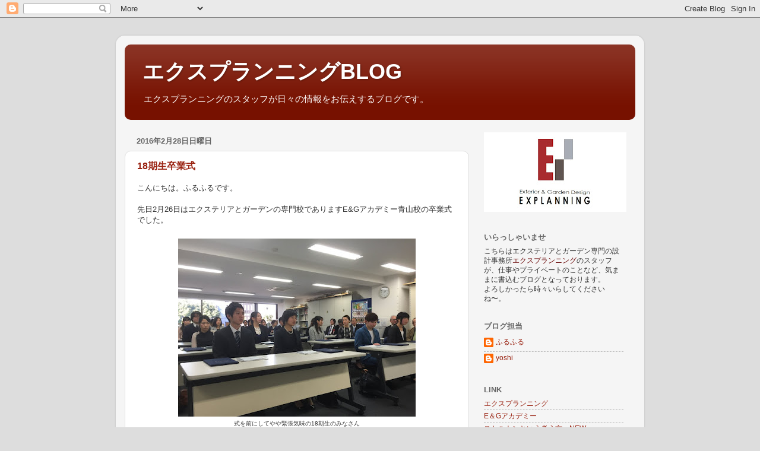

--- FILE ---
content_type: text/html; charset=UTF-8
request_url: https://explanning.blogspot.com/2016/02/
body_size: 18891
content:
<!DOCTYPE html>
<html class='v2' dir='ltr' lang='ja'>
<head>
<link href='https://www.blogger.com/static/v1/widgets/335934321-css_bundle_v2.css' rel='stylesheet' type='text/css'/>
<meta content='width=1100' name='viewport'/>
<meta content='text/html; charset=UTF-8' http-equiv='Content-Type'/>
<meta content='blogger' name='generator'/>
<link href='https://explanning.blogspot.com/favicon.ico' rel='icon' type='image/x-icon'/>
<link href='http://explanning.blogspot.com/2016/02/' rel='canonical'/>
<link rel="alternate" type="application/atom+xml" title="エクスプランニングBLOG - Atom" href="https://explanning.blogspot.com/feeds/posts/default" />
<link rel="alternate" type="application/rss+xml" title="エクスプランニングBLOG - RSS" href="https://explanning.blogspot.com/feeds/posts/default?alt=rss" />
<link rel="service.post" type="application/atom+xml" title="エクスプランニングBLOG - Atom" href="https://www.blogger.com/feeds/8796393073098577385/posts/default" />
<!--Can't find substitution for tag [blog.ieCssRetrofitLinks]-->
<meta content='http://explanning.blogspot.com/2016/02/' property='og:url'/>
<meta content='エクスプランニングBLOG' property='og:title'/>
<meta content='エクスプランニングのスタッフが日々の情報をお伝えするブログです。' property='og:description'/>
<title>エクスプランニングBLOG: 2月 2016</title>
<style id='page-skin-1' type='text/css'><!--
/*-----------------------------------------------
Blogger Template Style
Name:     Picture Window
Designer: Blogger
URL:      www.blogger.com
----------------------------------------------- */
/* Content
----------------------------------------------- */
body {
font: normal normal 13px 'Trebuchet MS', Trebuchet, sans-serif;
color: #333333;
background: #dddddd none no-repeat scroll center center;
}
html body .region-inner {
min-width: 0;
max-width: 100%;
width: auto;
}
.content-outer {
font-size: 90%;
}
a:link {
text-decoration:none;
color: #992211;
}
a:visited {
text-decoration:none;
color: #771100;
}
a:hover {
text-decoration:underline;
color: #cc4411;
}
.content-outer {
background: transparent url(//www.blogblog.com/1kt/transparent/white80.png) repeat scroll top left;
-moz-border-radius: 15px;
-webkit-border-radius: 15px;
-goog-ms-border-radius: 15px;
border-radius: 15px;
-moz-box-shadow: 0 0 3px rgba(0, 0, 0, .15);
-webkit-box-shadow: 0 0 3px rgba(0, 0, 0, .15);
-goog-ms-box-shadow: 0 0 3px rgba(0, 0, 0, .15);
box-shadow: 0 0 3px rgba(0, 0, 0, .15);
margin: 30px auto;
}
.content-inner {
padding: 15px;
}
/* Header
----------------------------------------------- */
.header-outer {
background: #771100 url(//www.blogblog.com/1kt/transparent/header_gradient_shade.png) repeat-x scroll top left;
_background-image: none;
color: #ffffff;
-moz-border-radius: 10px;
-webkit-border-radius: 10px;
-goog-ms-border-radius: 10px;
border-radius: 10px;
}
.Header img, .Header #header-inner {
-moz-border-radius: 10px;
-webkit-border-radius: 10px;
-goog-ms-border-radius: 10px;
border-radius: 10px;
}
.header-inner .Header .titlewrapper,
.header-inner .Header .descriptionwrapper {
padding-left: 30px;
padding-right: 30px;
}
.Header h1 {
font: normal bold 36px Arial, Tahoma, Helvetica, FreeSans, sans-serif;
text-shadow: 1px 1px 3px rgba(0, 0, 0, 0.3);
}
.Header h1 a {
color: #ffffff;
}
.Header .description {
font-size: 130%;
}
/* Tabs
----------------------------------------------- */
.tabs-inner {
margin: .5em 0 0;
padding: 0;
}
.tabs-inner .section {
margin: 0;
}
.tabs-inner .widget ul {
padding: 0;
background: #f5f5f5 url(//www.blogblog.com/1kt/transparent/tabs_gradient_shade.png) repeat scroll bottom;
-moz-border-radius: 10px;
-webkit-border-radius: 10px;
-goog-ms-border-radius: 10px;
border-radius: 10px;
}
.tabs-inner .widget li {
border: none;
}
.tabs-inner .widget li a {
display: inline-block;
padding: .5em 1em;
margin-right: 0;
color: #992211;
font: normal normal 15px Arial, Tahoma, Helvetica, FreeSans, sans-serif;
-moz-border-radius: 0 0 0 0;
-webkit-border-top-left-radius: 0;
-webkit-border-top-right-radius: 0;
-goog-ms-border-radius: 0 0 0 0;
border-radius: 0 0 0 0;
background: transparent none no-repeat scroll top left;
border-right: 1px solid #cccccc;
}
.tabs-inner .widget li:first-child a {
padding-left: 1.25em;
-moz-border-radius-topleft: 10px;
-moz-border-radius-bottomleft: 10px;
-webkit-border-top-left-radius: 10px;
-webkit-border-bottom-left-radius: 10px;
-goog-ms-border-top-left-radius: 10px;
-goog-ms-border-bottom-left-radius: 10px;
border-top-left-radius: 10px;
border-bottom-left-radius: 10px;
}
.tabs-inner .widget li.selected a,
.tabs-inner .widget li a:hover {
position: relative;
z-index: 1;
background: #ffffff url(//www.blogblog.com/1kt/transparent/tabs_gradient_shade.png) repeat scroll bottom;
color: #000000;
-moz-box-shadow: 0 0 0 rgba(0, 0, 0, .15);
-webkit-box-shadow: 0 0 0 rgba(0, 0, 0, .15);
-goog-ms-box-shadow: 0 0 0 rgba(0, 0, 0, .15);
box-shadow: 0 0 0 rgba(0, 0, 0, .15);
}
/* Headings
----------------------------------------------- */
h2 {
font: bold normal 13px Arial, Tahoma, Helvetica, FreeSans, sans-serif;
text-transform: uppercase;
color: #666666;
margin: .5em 0;
}
/* Main
----------------------------------------------- */
.main-outer {
background: transparent none repeat scroll top center;
-moz-border-radius: 0 0 0 0;
-webkit-border-top-left-radius: 0;
-webkit-border-top-right-radius: 0;
-webkit-border-bottom-left-radius: 0;
-webkit-border-bottom-right-radius: 0;
-goog-ms-border-radius: 0 0 0 0;
border-radius: 0 0 0 0;
-moz-box-shadow: 0 0 0 rgba(0, 0, 0, .15);
-webkit-box-shadow: 0 0 0 rgba(0, 0, 0, .15);
-goog-ms-box-shadow: 0 0 0 rgba(0, 0, 0, .15);
box-shadow: 0 0 0 rgba(0, 0, 0, .15);
}
.main-inner {
padding: 15px 5px 20px;
}
.main-inner .column-center-inner {
padding: 0 0;
}
.main-inner .column-left-inner {
padding-left: 0;
}
.main-inner .column-right-inner {
padding-right: 0;
}
/* Posts
----------------------------------------------- */
h3.post-title {
margin: 0;
font: normal bold 16px Arial, Tahoma, Helvetica, FreeSans, sans-serif;
}
.comments h4 {
margin: 1em 0 0;
font: normal bold 16px Arial, Tahoma, Helvetica, FreeSans, sans-serif;
}
.date-header span {
color: #666666;
}
.post-outer {
background-color: #ffffff;
border: solid 1px #dddddd;
-moz-border-radius: 10px;
-webkit-border-radius: 10px;
border-radius: 10px;
-goog-ms-border-radius: 10px;
padding: 15px 20px;
margin: 0 -20px 20px;
}
.post-body {
line-height: 1.4;
font-size: 110%;
position: relative;
}
.post-header {
margin: 0 0 1.5em;
color: #999999;
line-height: 1.6;
}
.post-footer {
margin: .5em 0 0;
color: #999999;
line-height: 1.6;
}
#blog-pager {
font-size: 140%
}
#comments .comment-author {
padding-top: 1.5em;
border-top: dashed 1px #ccc;
border-top: dashed 1px rgba(128, 128, 128, .5);
background-position: 0 1.5em;
}
#comments .comment-author:first-child {
padding-top: 0;
border-top: none;
}
.avatar-image-container {
margin: .2em 0 0;
}
/* Comments
----------------------------------------------- */
.comments .comments-content .icon.blog-author {
background-repeat: no-repeat;
background-image: url([data-uri]);
}
.comments .comments-content .loadmore a {
border-top: 1px solid #cc4411;
border-bottom: 1px solid #cc4411;
}
.comments .continue {
border-top: 2px solid #cc4411;
}
/* Widgets
----------------------------------------------- */
.widget ul, .widget #ArchiveList ul.flat {
padding: 0;
list-style: none;
}
.widget ul li, .widget #ArchiveList ul.flat li {
border-top: dashed 1px #ccc;
border-top: dashed 1px rgba(128, 128, 128, .5);
}
.widget ul li:first-child, .widget #ArchiveList ul.flat li:first-child {
border-top: none;
}
.widget .post-body ul {
list-style: disc;
}
.widget .post-body ul li {
border: none;
}
/* Footer
----------------------------------------------- */
.footer-outer {
color:#eeeeee;
background: transparent url(https://resources.blogblog.com/blogblog/data/1kt/transparent/black50.png) repeat scroll top left;
-moz-border-radius: 10px 10px 10px 10px;
-webkit-border-top-left-radius: 10px;
-webkit-border-top-right-radius: 10px;
-webkit-border-bottom-left-radius: 10px;
-webkit-border-bottom-right-radius: 10px;
-goog-ms-border-radius: 10px 10px 10px 10px;
border-radius: 10px 10px 10px 10px;
-moz-box-shadow: 0 0 0 rgba(0, 0, 0, .15);
-webkit-box-shadow: 0 0 0 rgba(0, 0, 0, .15);
-goog-ms-box-shadow: 0 0 0 rgba(0, 0, 0, .15);
box-shadow: 0 0 0 rgba(0, 0, 0, .15);
}
.footer-inner {
padding: 10px 5px 20px;
}
.footer-outer a {
color: #ffffdd;
}
.footer-outer a:visited {
color: #cccc99;
}
.footer-outer a:hover {
color: #ffffff;
}
.footer-outer .widget h2 {
color: #666666;
}
/* Mobile
----------------------------------------------- */
html body.mobile {
height: auto;
}
html body.mobile {
min-height: 480px;
background-size: 100% auto;
}
.mobile .body-fauxcolumn-outer {
background: transparent none repeat scroll top left;
}
html .mobile .mobile-date-outer, html .mobile .blog-pager {
border-bottom: none;
background: transparent none repeat scroll top center;
margin-bottom: 10px;
}
.mobile .date-outer {
background: transparent none repeat scroll top center;
}
.mobile .header-outer, .mobile .main-outer,
.mobile .post-outer, .mobile .footer-outer {
-moz-border-radius: 0;
-webkit-border-radius: 0;
-goog-ms-border-radius: 0;
border-radius: 0;
}
.mobile .content-outer,
.mobile .main-outer,
.mobile .post-outer {
background: inherit;
border: none;
}
.mobile .content-outer {
font-size: 100%;
}
.mobile-link-button {
background-color: #992211;
}
.mobile-link-button a:link, .mobile-link-button a:visited {
color: #ffffff;
}
.mobile-index-contents {
color: #333333;
}
.mobile .tabs-inner .PageList .widget-content {
background: #ffffff url(//www.blogblog.com/1kt/transparent/tabs_gradient_shade.png) repeat scroll bottom;
color: #000000;
}
.mobile .tabs-inner .PageList .widget-content .pagelist-arrow {
border-left: 1px solid #cccccc;
}

--></style>
<style id='template-skin-1' type='text/css'><!--
body {
min-width: 890px;
}
.content-outer, .content-fauxcolumn-outer, .region-inner {
min-width: 890px;
max-width: 890px;
_width: 890px;
}
.main-inner .columns {
padding-left: 0px;
padding-right: 280px;
}
.main-inner .fauxcolumn-center-outer {
left: 0px;
right: 280px;
/* IE6 does not respect left and right together */
_width: expression(this.parentNode.offsetWidth -
parseInt("0px") -
parseInt("280px") + 'px');
}
.main-inner .fauxcolumn-left-outer {
width: 0px;
}
.main-inner .fauxcolumn-right-outer {
width: 280px;
}
.main-inner .column-left-outer {
width: 0px;
right: 100%;
margin-left: -0px;
}
.main-inner .column-right-outer {
width: 280px;
margin-right: -280px;
}
#layout {
min-width: 0;
}
#layout .content-outer {
min-width: 0;
width: 800px;
}
#layout .region-inner {
min-width: 0;
width: auto;
}
body#layout div.add_widget {
padding: 8px;
}
body#layout div.add_widget a {
margin-left: 32px;
}
--></style>
<link href='https://www.blogger.com/dyn-css/authorization.css?targetBlogID=8796393073098577385&amp;zx=27c25a76-8ef7-460b-85c0-d4e5141ab094' media='none' onload='if(media!=&#39;all&#39;)media=&#39;all&#39;' rel='stylesheet'/><noscript><link href='https://www.blogger.com/dyn-css/authorization.css?targetBlogID=8796393073098577385&amp;zx=27c25a76-8ef7-460b-85c0-d4e5141ab094' rel='stylesheet'/></noscript>
<meta name='google-adsense-platform-account' content='ca-host-pub-1556223355139109'/>
<meta name='google-adsense-platform-domain' content='blogspot.com'/>

</head>
<body class='loading variant-shade'>
<div class='navbar section' id='navbar' name='Navbar'><div class='widget Navbar' data-version='1' id='Navbar1'><script type="text/javascript">
    function setAttributeOnload(object, attribute, val) {
      if(window.addEventListener) {
        window.addEventListener('load',
          function(){ object[attribute] = val; }, false);
      } else {
        window.attachEvent('onload', function(){ object[attribute] = val; });
      }
    }
  </script>
<div id="navbar-iframe-container"></div>
<script type="text/javascript" src="https://apis.google.com/js/platform.js"></script>
<script type="text/javascript">
      gapi.load("gapi.iframes:gapi.iframes.style.bubble", function() {
        if (gapi.iframes && gapi.iframes.getContext) {
          gapi.iframes.getContext().openChild({
              url: 'https://www.blogger.com/navbar/8796393073098577385?origin\x3dhttps://explanning.blogspot.com',
              where: document.getElementById("navbar-iframe-container"),
              id: "navbar-iframe"
          });
        }
      });
    </script><script type="text/javascript">
(function() {
var script = document.createElement('script');
script.type = 'text/javascript';
script.src = '//pagead2.googlesyndication.com/pagead/js/google_top_exp.js';
var head = document.getElementsByTagName('head')[0];
if (head) {
head.appendChild(script);
}})();
</script>
</div></div>
<div class='body-fauxcolumns'>
<div class='fauxcolumn-outer body-fauxcolumn-outer'>
<div class='cap-top'>
<div class='cap-left'></div>
<div class='cap-right'></div>
</div>
<div class='fauxborder-left'>
<div class='fauxborder-right'></div>
<div class='fauxcolumn-inner'>
</div>
</div>
<div class='cap-bottom'>
<div class='cap-left'></div>
<div class='cap-right'></div>
</div>
</div>
</div>
<div class='content'>
<div class='content-fauxcolumns'>
<div class='fauxcolumn-outer content-fauxcolumn-outer'>
<div class='cap-top'>
<div class='cap-left'></div>
<div class='cap-right'></div>
</div>
<div class='fauxborder-left'>
<div class='fauxborder-right'></div>
<div class='fauxcolumn-inner'>
</div>
</div>
<div class='cap-bottom'>
<div class='cap-left'></div>
<div class='cap-right'></div>
</div>
</div>
</div>
<div class='content-outer'>
<div class='content-cap-top cap-top'>
<div class='cap-left'></div>
<div class='cap-right'></div>
</div>
<div class='fauxborder-left content-fauxborder-left'>
<div class='fauxborder-right content-fauxborder-right'></div>
<div class='content-inner'>
<header>
<div class='header-outer'>
<div class='header-cap-top cap-top'>
<div class='cap-left'></div>
<div class='cap-right'></div>
</div>
<div class='fauxborder-left header-fauxborder-left'>
<div class='fauxborder-right header-fauxborder-right'></div>
<div class='region-inner header-inner'>
<div class='header section' id='header' name='ヘッダー'><div class='widget Header' data-version='1' id='Header1'>
<div id='header-inner'>
<div class='titlewrapper'>
<h1 class='title'>
<a href='https://explanning.blogspot.com/'>
エクスプランニングBLOG
</a>
</h1>
</div>
<div class='descriptionwrapper'>
<p class='description'><span>エクスプランニングのスタッフが日々の情報をお伝えするブログです&#12290;</span></p>
</div>
</div>
</div></div>
</div>
</div>
<div class='header-cap-bottom cap-bottom'>
<div class='cap-left'></div>
<div class='cap-right'></div>
</div>
</div>
</header>
<div class='tabs-outer'>
<div class='tabs-cap-top cap-top'>
<div class='cap-left'></div>
<div class='cap-right'></div>
</div>
<div class='fauxborder-left tabs-fauxborder-left'>
<div class='fauxborder-right tabs-fauxborder-right'></div>
<div class='region-inner tabs-inner'>
<div class='tabs no-items section' id='crosscol' name='Cross-Column'></div>
<div class='tabs no-items section' id='crosscol-overflow' name='Cross-Column 2'></div>
</div>
</div>
<div class='tabs-cap-bottom cap-bottom'>
<div class='cap-left'></div>
<div class='cap-right'></div>
</div>
</div>
<div class='main-outer'>
<div class='main-cap-top cap-top'>
<div class='cap-left'></div>
<div class='cap-right'></div>
</div>
<div class='fauxborder-left main-fauxborder-left'>
<div class='fauxborder-right main-fauxborder-right'></div>
<div class='region-inner main-inner'>
<div class='columns fauxcolumns'>
<div class='fauxcolumn-outer fauxcolumn-center-outer'>
<div class='cap-top'>
<div class='cap-left'></div>
<div class='cap-right'></div>
</div>
<div class='fauxborder-left'>
<div class='fauxborder-right'></div>
<div class='fauxcolumn-inner'>
</div>
</div>
<div class='cap-bottom'>
<div class='cap-left'></div>
<div class='cap-right'></div>
</div>
</div>
<div class='fauxcolumn-outer fauxcolumn-left-outer'>
<div class='cap-top'>
<div class='cap-left'></div>
<div class='cap-right'></div>
</div>
<div class='fauxborder-left'>
<div class='fauxborder-right'></div>
<div class='fauxcolumn-inner'>
</div>
</div>
<div class='cap-bottom'>
<div class='cap-left'></div>
<div class='cap-right'></div>
</div>
</div>
<div class='fauxcolumn-outer fauxcolumn-right-outer'>
<div class='cap-top'>
<div class='cap-left'></div>
<div class='cap-right'></div>
</div>
<div class='fauxborder-left'>
<div class='fauxborder-right'></div>
<div class='fauxcolumn-inner'>
</div>
</div>
<div class='cap-bottom'>
<div class='cap-left'></div>
<div class='cap-right'></div>
</div>
</div>
<!-- corrects IE6 width calculation -->
<div class='columns-inner'>
<div class='column-center-outer'>
<div class='column-center-inner'>
<div class='main section' id='main' name='メイン'><div class='widget Blog' data-version='1' id='Blog1'>
<div class='blog-posts hfeed'>

          <div class="date-outer">
        
<h2 class='date-header'><span>2016年2月28日日曜日</span></h2>

          <div class="date-posts">
        
<div class='post-outer'>
<div class='post hentry uncustomized-post-template' itemprop='blogPost' itemscope='itemscope' itemtype='http://schema.org/BlogPosting'>
<meta content='https://blogger.googleusercontent.com/img/b/R29vZ2xl/AVvXsEgj2yyY9uEfM4PXx3KbJLrlKkLQuB90hgkaAqOHN2fgG7h81jldRPa1_cM5bX4fthoKWkYbbkzkz2aJjjAbOR91ITSu8W8YSU8PvWxihi66SxxUSKtzPuguw7lYBHzPy9Grwp6ZkqesMU2N/s400/IMG_0269.jpg' itemprop='image_url'/>
<meta content='8796393073098577385' itemprop='blogId'/>
<meta content='4372487131808977655' itemprop='postId'/>
<a name='4372487131808977655'></a>
<h3 class='post-title entry-title' itemprop='name'>
<a href='https://explanning.blogspot.com/2016/02/18.html'>18期生卒業式</a>
</h3>
<div class='post-header'>
<div class='post-header-line-1'></div>
</div>
<div class='post-body entry-content' id='post-body-4372487131808977655' itemprop='description articleBody'>
こんにちは&#12290;ふるふるです&#12290;<br />
<br />
先日2月26日はエクステリアとガーデンの専門校でありますE&amp;Gアカデミー青山校の卒業式でした&#12290;<br />
<br />
<table align="center" cellpadding="0" cellspacing="0" class="tr-caption-container" style="margin-left: auto; margin-right: auto; text-align: center;"><tbody>
<tr><td style="text-align: center;"><a href="https://blogger.googleusercontent.com/img/b/R29vZ2xl/AVvXsEgj2yyY9uEfM4PXx3KbJLrlKkLQuB90hgkaAqOHN2fgG7h81jldRPa1_cM5bX4fthoKWkYbbkzkz2aJjjAbOR91ITSu8W8YSU8PvWxihi66SxxUSKtzPuguw7lYBHzPy9Grwp6ZkqesMU2N/s1600/IMG_0269.jpg" imageanchor="1" style="margin-left: auto; margin-right: auto;"><img border="0" height="300" src="https://blogger.googleusercontent.com/img/b/R29vZ2xl/AVvXsEgj2yyY9uEfM4PXx3KbJLrlKkLQuB90hgkaAqOHN2fgG7h81jldRPa1_cM5bX4fthoKWkYbbkzkz2aJjjAbOR91ITSu8W8YSU8PvWxihi66SxxUSKtzPuguw7lYBHzPy9Grwp6ZkqesMU2N/s400/IMG_0269.jpg" width="400" /></a></td></tr>
<tr><td class="tr-caption" style="text-align: center;">式を前にしてやや緊張気味の18期生のみなさん</td></tr>
</tbody></table>
<br />
<table align="center" cellpadding="0" cellspacing="0" class="tr-caption-container" style="margin-left: auto; margin-right: auto; text-align: center;"><tbody>
<tr><td style="text-align: center;"><a href="https://blogger.googleusercontent.com/img/b/R29vZ2xl/AVvXsEhiftff5HeMBg_xY9uHnj5Xd5ks1fH6JGAekpkv6z8eLxIQGbJo0c0Au19qunvhP5_auaFhFJkFpmZ75N71FG95SYV6KihRxDhd0l_RTce4yHcfuB1z6mDMK41ygkfBOqnD3Dw2OIG6yUQ4/s1600/IMG_0284.jpg" imageanchor="1" style="margin-left: auto; margin-right: auto;"><img border="0" height="300" src="https://blogger.googleusercontent.com/img/b/R29vZ2xl/AVvXsEhiftff5HeMBg_xY9uHnj5Xd5ks1fH6JGAekpkv6z8eLxIQGbJo0c0Au19qunvhP5_auaFhFJkFpmZ75N71FG95SYV6KihRxDhd0l_RTce4yHcfuB1z6mDMK41ygkfBOqnD3Dw2OIG6yUQ4/s400/IMG_0284.jpg" width="400" /></a></td></tr>
<tr><td class="tr-caption" style="text-align: center;">式はこんな感じで進みます</td></tr>
</tbody></table>
<br />
まずは校長としてやや真面目なお話を少し致しました&#12290;<br />
<br />
<table align="center" cellpadding="0" cellspacing="0" class="tr-caption-container" style="margin-left: auto; margin-right: auto; text-align: center;"><tbody>
<tr><td style="text-align: center;"><a href="https://blogger.googleusercontent.com/img/b/R29vZ2xl/AVvXsEhQwTCl4AVqZs64WoRW4LaWvh4j4cT_iZYCewgg5D-bsVJ3Jq4BFrMFkWez6fzgNDIeIxfK9LhGSkugD-BIUhGSeHu7NST3WhVhBtbXMg_SSmFmnacYeXBRKyExQ375HVdHvpL580pqiT8M/s1600/IMG_0302.jpg" imageanchor="1" style="margin-left: auto; margin-right: auto;"><img border="0" height="267" src="https://blogger.googleusercontent.com/img/b/R29vZ2xl/AVvXsEhQwTCl4AVqZs64WoRW4LaWvh4j4cT_iZYCewgg5D-bsVJ3Jq4BFrMFkWez6fzgNDIeIxfK9LhGSkugD-BIUhGSeHu7NST3WhVhBtbXMg_SSmFmnacYeXBRKyExQ375HVdHvpL580pqiT8M/s400/IMG_0302.jpg" width="400" /></a></td></tr>
<tr><td class="tr-caption" style="text-align: center;">講話のテーマは&#12300;スピード&#12301;と&#12300;感動&#12301;です&#12290;</td></tr>
</tbody></table>
次にご来賓を代表してLIXILの今坂部長よりご祝辞を頂きました&#12290;<br />
<br />
<div class="separator" style="clear: both; text-align: center;">
<a href="https://blogger.googleusercontent.com/img/b/R29vZ2xl/AVvXsEjyMsABQUYKpOHTwabw1MWPKDKDTqM8wJSwtmwlPVgjW8AN3bjJGDxt1xi4eOGyNxkQvnQKjSjJVEKIMWftvsuoTLXPIn19hqnIqmNFfjRlrAacBTV83UrheGb19SbF3IVeoWzNLmXfZtG4/s1600/IMG_0268.jpg" imageanchor="1" style="margin-left: 1em; margin-right: 1em;"><img border="0" height="400" src="https://blogger.googleusercontent.com/img/b/R29vZ2xl/AVvXsEjyMsABQUYKpOHTwabw1MWPKDKDTqM8wJSwtmwlPVgjW8AN3bjJGDxt1xi4eOGyNxkQvnQKjSjJVEKIMWftvsuoTLXPIn19hqnIqmNFfjRlrAacBTV83UrheGb19SbF3IVeoWzNLmXfZtG4/s400/IMG_0268.jpg" width="300" /></a></div>
<br />
エクステリア一筋&#65281;今坂部長&#12289;貴重なお話しありがとうございました&#12290;<br />
<br />
そして&#12289;卒業証書並びにエクステリア&#65286;ガーデンデザイナーの認定書の授与です&#12290;<br />
<br />
<table align="center" cellpadding="0" cellspacing="0" class="tr-caption-container" style="margin-left: auto; margin-right: auto; text-align: center;"><tbody>
<tr><td style="text-align: center;"><a href="https://blogger.googleusercontent.com/img/b/R29vZ2xl/AVvXsEgGPGk2ngpPcyHhvF2jJV0iOnhsJJs83USvx0cqp3EKY1xecbVX4BzP6csX8mFlIBL2mftQbHE-EHUD6-K98ubTyyvzTcpjBYEzcYk_yXLF9oC0gun3JNvlNOjNbpliHpUSc1KjK1A7Y009/s1600/IMG_0266.jpg" imageanchor="1" style="margin-left: auto; margin-right: auto;"><img border="0" height="300" src="https://blogger.googleusercontent.com/img/b/R29vZ2xl/AVvXsEgGPGk2ngpPcyHhvF2jJV0iOnhsJJs83USvx0cqp3EKY1xecbVX4BzP6csX8mFlIBL2mftQbHE-EHUD6-K98ubTyyvzTcpjBYEzcYk_yXLF9oC0gun3JNvlNOjNbpliHpUSc1KjK1A7Y009/s400/IMG_0266.jpg" width="400" /></a></td></tr>
<tr><td class="tr-caption" style="text-align: center;">ケースもなかなか立派です^^;</td></tr>
</tbody></table>
<div class="separator" style="clear: both; text-align: center;">
<br /></div>
<br />
<table align="center" cellpadding="0" cellspacing="0" class="tr-caption-container" style="margin-left: auto; margin-right: auto; text-align: center;"><tbody>
<tr><td style="text-align: center;"><a href="https://blogger.googleusercontent.com/img/b/R29vZ2xl/AVvXsEhMAvrs4Qrx6eN3YqFIPAXv1TYlxIfLzxXeqkD1VDsPab3OzrAtMj_ZoOfNd2PDK2dKaoRkA0FjgopSfRlo31jIh4_5c7dWJdApi0VygP-sGpVa9j-qz8gdq2KGHz8wgpmcMefJhDSha0Gv/s1600/IMG_0267.jpg" imageanchor="1" style="margin-left: auto; margin-right: auto;"><img border="0" height="300" src="https://blogger.googleusercontent.com/img/b/R29vZ2xl/AVvXsEhMAvrs4Qrx6eN3YqFIPAXv1TYlxIfLzxXeqkD1VDsPab3OzrAtMj_ZoOfNd2PDK2dKaoRkA0FjgopSfRlo31jIh4_5c7dWJdApi0VygP-sGpVa9j-qz8gdq2KGHz8wgpmcMefJhDSha0Gv/s400/IMG_0267.jpg" width="400" /></a></td></tr>
<tr><td class="tr-caption" style="text-align: center;">中はこんな感じになっています&#12290;</td></tr>
</tbody></table>
エクステリア&#65286;ガーデンデザイナーの認定書は一年間通って頂く総合コースの生徒さんで出席日数と成績が認められた方のみに与えられるものです&#12290;<br />
<br />
そして課題の優秀賞&amp;皆勤賞の表彰と記念品の授与を小松社長からして頂きました&#12290;<br />
<br />
<div class="separator" style="clear: both; text-align: center;">
<a href="https://blogger.googleusercontent.com/img/b/R29vZ2xl/AVvXsEg9GuIDRM4KNIietQ8MZrJNjISi40KSG0merU_LTT_5_Qq0NPH9fhdwoLpAPFqX7g0DFvfsou3NehTzfXWAqt5vJBAylK_akRV2dbJ-E-bkx4XjzzP4_VANLbWd__72BAfhOz1xg5mo0MEh/s1600/IMG_0272.jpg" imageanchor="1" style="margin-left: 1em; margin-right: 1em;"><img border="0" height="300" src="https://blogger.googleusercontent.com/img/b/R29vZ2xl/AVvXsEg9GuIDRM4KNIietQ8MZrJNjISi40KSG0merU_LTT_5_Qq0NPH9fhdwoLpAPFqX7g0DFvfsou3NehTzfXWAqt5vJBAylK_akRV2dbJ-E-bkx4XjzzP4_VANLbWd__72BAfhOz1xg5mo0MEh/s400/IMG_0272.jpg" width="400" /></a></div>
<br />
そして猪狩顧問から造園コンクールの入賞者の表彰です&#12290;<br />
<br />
<div class="separator" style="clear: both; text-align: center;">
<a href="https://blogger.googleusercontent.com/img/b/R29vZ2xl/AVvXsEjQMJ9kvFQCytyvao7dNBPPXyyxDHYbbyYwlMl5I-u__WvJguTpQDvk9gF-JKAo4dx6KDIJsbYuqxgCHzlOwSNDvIr1mV51fdfnZ7ESnxD7vggAfkh-QXduMKwFXzNhSqIUGtgkktntjvvk/s1600/IMG_0276.jpg" imageanchor="1" style="margin-left: 1em; margin-right: 1em;"><img border="0" height="300" src="https://blogger.googleusercontent.com/img/b/R29vZ2xl/AVvXsEjQMJ9kvFQCytyvao7dNBPPXyyxDHYbbyYwlMl5I-u__WvJguTpQDvk9gF-JKAo4dx6KDIJsbYuqxgCHzlOwSNDvIr1mV51fdfnZ7ESnxD7vggAfkh-QXduMKwFXzNhSqIUGtgkktntjvvk/s400/IMG_0276.jpg" width="400" /></a></div>
<br />
もちろん熱いお話も健在です(^_^;)<br />
<br />
<div class="separator" style="clear: both; text-align: center;">
<a href="https://blogger.googleusercontent.com/img/b/R29vZ2xl/AVvXsEh83TUgnimsWYa-cUWedAXpkC5U3M4I0jlT_s1-IOEGzoFRn6mvfzQ3hRIATT-2XTzZq_W7veIhsY-FWleZnZlS6nKb_otQ5gapQilsy_JweL8tjXDxH0tjtaZqV6pqmyQxMw2PPhwapfTf/s1600/IMG_0275.jpg" imageanchor="1" style="margin-left: 1em; margin-right: 1em;"><img border="0" height="300" src="https://blogger.googleusercontent.com/img/b/R29vZ2xl/AVvXsEh83TUgnimsWYa-cUWedAXpkC5U3M4I0jlT_s1-IOEGzoFRn6mvfzQ3hRIATT-2XTzZq_W7veIhsY-FWleZnZlS6nKb_otQ5gapQilsy_JweL8tjXDxH0tjtaZqV6pqmyQxMw2PPhwapfTf/s400/IMG_0275.jpg" width="400" /></a></div>
<br />
そして式のクライマックス&#12300;答辞&#12301;です&#12290;<br />
<br />
<table align="center" cellpadding="0" cellspacing="0" class="tr-caption-container" style="margin-left: auto; margin-right: auto; text-align: center;"><tbody>
<tr><td style="text-align: center;"><a href="https://blogger.googleusercontent.com/img/b/R29vZ2xl/AVvXsEhZwlk2kFIIyuUIJiXEV7qsNT2VxdihJZlvrDeA3hHUOaj7JAJ4ol-jGpu6FgnB7GqFfgzuORyfUMxw2pfKdtKEsKpZU4iaLo2nCILg-F2vHNZWO9s0RkSxV_KwYIGLnyVAgk6lv7_pQ9Mh/s1600/IMG_0282.jpg" imageanchor="1" style="margin-left: auto; margin-right: auto;"><img border="0" height="300" src="https://blogger.googleusercontent.com/img/b/R29vZ2xl/AVvXsEhZwlk2kFIIyuUIJiXEV7qsNT2VxdihJZlvrDeA3hHUOaj7JAJ4ol-jGpu6FgnB7GqFfgzuORyfUMxw2pfKdtKEsKpZU4iaLo2nCILg-F2vHNZWO9s0RkSxV_KwYIGLnyVAgk6lv7_pQ9Mh/s400/IMG_0282.jpg" width="400" /></a></td></tr>
<tr><td class="tr-caption" style="text-align: center;">今年も泣きそう&gt;&lt;&#12290;<br /><br /></td></tr>
</tbody></table>
そして懇親会へと続きます&#12290;<br />
<br />
<div class="separator" style="clear: both; text-align: center;">
<a href="https://blogger.googleusercontent.com/img/b/R29vZ2xl/AVvXsEh09YmSIBu3BlLPJgehIyolRYTG5b2AwC9-BtqLniOIoFSTPGdEaZQlzvwh5sE3dNR-_ssMLcQhb2yNOAA2x8PetYQbP_yyJQ1CCIyX0z0OehHnetKb_hrGnCdHLbi6hpS9oJ2jFjIwVs9-/s1600/IMG_0287.jpg" imageanchor="1" style="margin-left: 1em; margin-right: 1em;"><img border="0" height="300" src="https://blogger.googleusercontent.com/img/b/R29vZ2xl/AVvXsEh09YmSIBu3BlLPJgehIyolRYTG5b2AwC9-BtqLniOIoFSTPGdEaZQlzvwh5sE3dNR-_ssMLcQhb2yNOAA2x8PetYQbP_yyJQ1CCIyX0z0OehHnetKb_hrGnCdHLbi6hpS9oJ2jFjIwVs9-/s400/IMG_0287.jpg" width="400" /></a></div>
<br />
懇親会の中では入学当初のスケッチと一年後の図面が紹介されましたが&#12289;成長の度合いが一目瞭然(^_^;)<br />
<br />
<table align="center" cellpadding="0" cellspacing="0" class="tr-caption-container" style="margin-left: auto; margin-right: auto; text-align: center;"><tbody>
<tr><td style="text-align: center;"><a href="https://blogger.googleusercontent.com/img/b/R29vZ2xl/AVvXsEjgF1KbNHNLpwNB0QyCJscmo9Vc3wSQFKZswwoOgdOPINDK7hDiwwmmZ8MkWVj4cRLbxa9u2CJUgQoA3FxBPvGR04Pxop0q7_62ro2pn4tf9FneG672h3595FUuPNQhmgRmbDaNsAevow9o/s1600/IMG_02991.jpg" imageanchor="1" style="margin-left: auto; margin-right: auto;"><img border="0" height="300" src="https://blogger.googleusercontent.com/img/b/R29vZ2xl/AVvXsEjgF1KbNHNLpwNB0QyCJscmo9Vc3wSQFKZswwoOgdOPINDK7hDiwwmmZ8MkWVj4cRLbxa9u2CJUgQoA3FxBPvGR04Pxop0q7_62ro2pn4tf9FneG672h3595FUuPNQhmgRmbDaNsAevow9o/s400/IMG_02991.jpg" width="400" /></a></td></tr>
<tr><td class="tr-caption" style="text-align: center;">入学間もない頃の理想の庭のスケッチ</td></tr>
</tbody></table>
<table align="center" cellpadding="0" cellspacing="0" class="tr-caption-container" style="margin-left: auto; margin-right: auto; text-align: center;"><tbody>
<tr><td style="text-align: center;"><a href="https://blogger.googleusercontent.com/img/b/R29vZ2xl/AVvXsEiUdsMxkOMEjEPi_OhuQ7oTXLN7fHADHWIKbG3-u0pSBBr_wPbGXJ7AcCBj7ylC0XCwP4weZMeyI51ira_bSjadkAf9AETCUde2Enx88dtj5u99TXtGCMeyaOf3tF7gWMIxb4yVbEuWt6pS/s1600/IMG_0300.jpg" imageanchor="1" style="margin-left: auto; margin-right: auto;"><img border="0" height="300" src="https://blogger.googleusercontent.com/img/b/R29vZ2xl/AVvXsEiUdsMxkOMEjEPi_OhuQ7oTXLN7fHADHWIKbG3-u0pSBBr_wPbGXJ7AcCBj7ylC0XCwP4weZMeyI51ira_bSjadkAf9AETCUde2Enx88dtj5u99TXtGCMeyaOf3tF7gWMIxb4yVbEuWt6pS/s400/IMG_0300.jpg" width="400" /></a></td></tr>
<tr><td class="tr-caption" style="text-align: center;">こんなにも成長しました(^_^)</td></tr>
</tbody></table>
生徒たちが描いてくれた講師とスタッフの似顔絵も宝物です&#12290;<br />
<br />
<div class="separator" style="clear: both; text-align: center;">
<a href="https://blogger.googleusercontent.com/img/b/R29vZ2xl/AVvXsEiOeBaaLaLMMbP7us1PzWddflpDvFJd0ZvGOMGCOKBPwagRFCdbnREVdyeanHVIDGQqftFZjV4KNAkGkKWypLLtWSyOxTZyI9bMmCDbU7K2nyA-ZSypzbz-AkmKshXfvd2_FC0x_llP9Hd9/s1600/IMG_0288.jpg" imageanchor="1" style="margin-left: 1em; margin-right: 1em;"><img border="0" height="300" src="https://blogger.googleusercontent.com/img/b/R29vZ2xl/AVvXsEiOeBaaLaLMMbP7us1PzWddflpDvFJd0ZvGOMGCOKBPwagRFCdbnREVdyeanHVIDGQqftFZjV4KNAkGkKWypLLtWSyOxTZyI9bMmCDbU7K2nyA-ZSypzbz-AkmKshXfvd2_FC0x_llP9Hd9/s400/IMG_0288.jpg" width="400" /></a></div>
<br />
こんな素敵な学校なかなか無いと思うのです^_^<br />
<br />
ということでこの春からの<a href="http://www.eandg.co.jp/" target="_blank"><span style="color: #990000;">19期生募集中</span></a>です(^_^;)
<div style='clear: both;'></div>
</div>
<div class='post-footer'>
<div class='post-footer-line post-footer-line-1'>
<span class='post-author vcard'>
投稿者
<span class='fn' itemprop='author' itemscope='itemscope' itemtype='http://schema.org/Person'>
<meta content='https://www.blogger.com/profile/04966957989805557434' itemprop='url'/>
<a class='g-profile' href='https://www.blogger.com/profile/04966957989805557434' rel='author' title='author profile'>
<span itemprop='name'>ふるふる</span>
</a>
</span>
</span>
<span class='post-timestamp'>
時刻:
<meta content='http://explanning.blogspot.com/2016/02/18.html' itemprop='url'/>
<a class='timestamp-link' href='https://explanning.blogspot.com/2016/02/18.html' rel='bookmark' title='permanent link'><abbr class='published' itemprop='datePublished' title='2016-02-28T21:37:00+09:00'>21:37</abbr></a>
</span>
<span class='post-comment-link'>
</span>
<span class='post-icons'>
<span class='item-control blog-admin pid-411240175'>
<a href='https://www.blogger.com/post-edit.g?blogID=8796393073098577385&postID=4372487131808977655&from=pencil' title='投稿を編集'>
<img alt='' class='icon-action' height='18' src='https://resources.blogblog.com/img/icon18_edit_allbkg.gif' width='18'/>
</a>
</span>
</span>
<div class='post-share-buttons goog-inline-block'>
</div>
</div>
<div class='post-footer-line post-footer-line-2'>
<span class='post-labels'>
ラベル:
<a href='https://explanning.blogspot.com/search/label/E%EF%BC%86G%E3%82%A2%E3%82%AB%E3%83%87%E3%83%9F%E3%83%BC' rel='tag'>E&#65286;Gアカデミー</a>
</span>
</div>
<div class='post-footer-line post-footer-line-3'>
<span class='post-location'>
</span>
</div>
</div>
</div>
</div>

          </div></div>
        

          <div class="date-outer">
        
<h2 class='date-header'><span>2016年2月26日金曜日</span></h2>

          <div class="date-posts">
        
<div class='post-outer'>
<div class='post hentry uncustomized-post-template' itemprop='blogPost' itemscope='itemscope' itemtype='http://schema.org/BlogPosting'>
<meta content='https://blogger.googleusercontent.com/img/b/R29vZ2xl/AVvXsEh7q9bQoMesAsHIoq-QbGfWwvft4aLLPfFF8rFNOBXoK5lw9b6mBe0ETUD05k30WE5GVAh7TPWclQDhcIvw9IYq6KGj3p6SdSfLiGClWHRzQZzQqRDwc6ImWZsGzmu-SJo9y7-b0_2oxMJO/s400/img08914.jpg' itemprop='image_url'/>
<meta content='8796393073098577385' itemprop='blogId'/>
<meta content='7802632730548081319' itemprop='postId'/>
<a name='7802632730548081319'></a>
<h3 class='post-title entry-title' itemprop='name'>
<a href='https://explanning.blogspot.com/2016/02/blog-post_26.html'>エクステリアマジック&#65288;後編&#65289;</a>
</h3>
<div class='post-header'>
<div class='post-header-line-1'></div>
</div>
<div class='post-body entry-content' id='post-body-7802632730548081319' itemprop='description articleBody'>
こんにちは&#12290;ふるふるです&#12290;<br />
<br />
昨日のブログの続きですがLIXILさんのビルダー向け情報誌THingの記事についてご紹介させて頂きます&#12290;<br />
<br />
<div class="separator" style="clear: both; text-align: center;">
<a href="https://blogger.googleusercontent.com/img/b/R29vZ2xl/AVvXsEh7q9bQoMesAsHIoq-QbGfWwvft4aLLPfFF8rFNOBXoK5lw9b6mBe0ETUD05k30WE5GVAh7TPWclQDhcIvw9IYq6KGj3p6SdSfLiGClWHRzQZzQqRDwc6ImWZsGzmu-SJo9y7-b0_2oxMJO/s1600/img08914.jpg" imageanchor="1" style="margin-left: 1em; margin-right: 1em;"><img border="0" height="400" src="https://blogger.googleusercontent.com/img/b/R29vZ2xl/AVvXsEh7q9bQoMesAsHIoq-QbGfWwvft4aLLPfFF8rFNOBXoK5lw9b6mBe0ETUD05k30WE5GVAh7TPWclQDhcIvw9IYq6KGj3p6SdSfLiGClWHRzQZzQqRDwc6ImWZsGzmu-SJo9y7-b0_2oxMJO/s400/img08914.jpg" width="282" /></a></div>
<br />
<br />
この号では敷地内のリフォーム効果についてご紹介させて頂いております&#12290;<br />
<br />
<table align="center" cellpadding="0" cellspacing="0" class="tr-caption-container" style="margin-left: auto; margin-right: auto; text-align: center;"><tbody>
<tr><td style="text-align: center;"><a href="https://blogger.googleusercontent.com/img/b/R29vZ2xl/AVvXsEif0P28SC0JzexEZoPfqT8X9lwDhhH3acmKu6vzvJS4k4_nD3heJg7k7-4lhD0qu5f3v0MrTpeZnVgtPcVOmsWmYMUC-X4OObGApZI0xaNoqTMEJVfqJNqrhhsvwd_UyhfVCkg8KmjOlWxv/s1600/img08915.jpg" imageanchor="1" style="margin-left: auto; margin-right: auto;"><img border="0" height="282" src="https://blogger.googleusercontent.com/img/b/R29vZ2xl/AVvXsEif0P28SC0JzexEZoPfqT8X9lwDhhH3acmKu6vzvJS4k4_nD3heJg7k7-4lhD0qu5f3v0MrTpeZnVgtPcVOmsWmYMUC-X4OObGApZI0xaNoqTMEJVfqJNqrhhsvwd_UyhfVCkg8KmjOlWxv/s400/img08915.jpg" width="400" /></a></td></tr>
<tr><td class="tr-caption" style="text-align: center;">今回の挿絵も笑えます(^_^;)</td></tr>
</tbody></table>
<br />
<br />
<table align="center" cellpadding="0" cellspacing="0" class="tr-caption-container" style="margin-left: auto; margin-right: auto; text-align: center;"><tbody>
<tr><td style="text-align: center;"><a href="https://blogger.googleusercontent.com/img/b/R29vZ2xl/AVvXsEgWLo36o07auDI5ow_1WvA8TKwsA_DIshiVw0zlFrj4PQM530NLNm2uA6izMM9aIp785BozcO5t8h9Xr33fr7pnrTXc7KESQZCICM6kuHQF8hlddc9yp2G6C0lVRcN8j-LCtcDo-K8acSgx/s1600/img08916.jpg" imageanchor="1" style="margin-left: auto; margin-right: auto;"><img border="0" height="282" src="https://blogger.googleusercontent.com/img/b/R29vZ2xl/AVvXsEgWLo36o07auDI5ow_1WvA8TKwsA_DIshiVw0zlFrj4PQM530NLNm2uA6izMM9aIp785BozcO5t8h9Xr33fr7pnrTXc7KESQZCICM6kuHQF8hlddc9yp2G6C0lVRcN8j-LCtcDo-K8acSgx/s400/img08916.jpg" width="400" /></a></td></tr>
<tr><td class="tr-caption" style="text-align: center;">木調タイルテラスのご紹</td></tr>
</tbody></table>
<br />
建物を&#12300;身体&#12301;に例えるとエクステリアは&#12300;服&#12301;です&#12290;<br />
<br />
建物に似合った服をデザインするのが我々専門家の使命だということをお伝えできればと頑張っております&#12290;<br />
<br />
住宅の営業マンで敷地の大きさや道路との高低差&#12289;お客様のご要望に関わらずエクステリアの予算は80万と決めつける方がいまだにおりますが&#12289;少しでもエクステリアに対する考え方を変えて頂きたいものですね&#12290;
<div style='clear: both;'></div>
</div>
<div class='post-footer'>
<div class='post-footer-line post-footer-line-1'>
<span class='post-author vcard'>
投稿者
<span class='fn' itemprop='author' itemscope='itemscope' itemtype='http://schema.org/Person'>
<meta content='https://www.blogger.com/profile/04966957989805557434' itemprop='url'/>
<a class='g-profile' href='https://www.blogger.com/profile/04966957989805557434' rel='author' title='author profile'>
<span itemprop='name'>ふるふる</span>
</a>
</span>
</span>
<span class='post-timestamp'>
時刻:
<meta content='http://explanning.blogspot.com/2016/02/blog-post_26.html' itemprop='url'/>
<a class='timestamp-link' href='https://explanning.blogspot.com/2016/02/blog-post_26.html' rel='bookmark' title='permanent link'><abbr class='published' itemprop='datePublished' title='2016-02-26T06:00:00+09:00'>6:00</abbr></a>
</span>
<span class='post-comment-link'>
</span>
<span class='post-icons'>
<span class='item-control blog-admin pid-411240175'>
<a href='https://www.blogger.com/post-edit.g?blogID=8796393073098577385&postID=7802632730548081319&from=pencil' title='投稿を編集'>
<img alt='' class='icon-action' height='18' src='https://resources.blogblog.com/img/icon18_edit_allbkg.gif' width='18'/>
</a>
</span>
</span>
<div class='post-share-buttons goog-inline-block'>
</div>
</div>
<div class='post-footer-line post-footer-line-2'>
<span class='post-labels'>
ラベル:
<a href='https://explanning.blogspot.com/search/label/Work' rel='tag'>Work</a>
</span>
</div>
<div class='post-footer-line post-footer-line-3'>
<span class='post-location'>
</span>
</div>
</div>
</div>
</div>

          </div></div>
        

          <div class="date-outer">
        
<h2 class='date-header'><span>2016年2月25日木曜日</span></h2>

          <div class="date-posts">
        
<div class='post-outer'>
<div class='post hentry uncustomized-post-template' itemprop='blogPost' itemscope='itemscope' itemtype='http://schema.org/BlogPosting'>
<meta content='https://blogger.googleusercontent.com/img/b/R29vZ2xl/AVvXsEgk8_JvjcQQDIX8vPL4SFiI8ngQ6Ist7SWlXdr6HmdU8smZag58D5_sBjITD43QmrKP7phW915Z6x5YRyp8Hz0rCpOoOXLWlUicogG4WXrPF8VBJAvEyVX5Xr1pbXV9aNOYraI28fJfFmBV/s400/img08919.jpg' itemprop='image_url'/>
<meta content='8796393073098577385' itemprop='blogId'/>
<meta content='4139660109202852638' itemprop='postId'/>
<a name='4139660109202852638'></a>
<h3 class='post-title entry-title' itemprop='name'>
<a href='https://explanning.blogspot.com/2016/02/blog-post_25.html'>エクステリアマジック&#65288;前編&#65289;</a>
</h3>
<div class='post-header'>
<div class='post-header-line-1'></div>
</div>
<div class='post-body entry-content' id='post-body-4139660109202852638' itemprop='description articleBody'>
こんにちは&#12290;ふるふるです&#12290;<br />
<br />
今日は私が定期的に記事を書いているLIXILさんのビルダー向け情報誌THingについてご紹介をさせて頂きます&#12290;<br />
<br />
<br />
<div class="separator" style="clear: both; text-align: center;">
<a href="https://blogger.googleusercontent.com/img/b/R29vZ2xl/AVvXsEgk8_JvjcQQDIX8vPL4SFiI8ngQ6Ist7SWlXdr6HmdU8smZag58D5_sBjITD43QmrKP7phW915Z6x5YRyp8Hz0rCpOoOXLWlUicogG4WXrPF8VBJAvEyVX5Xr1pbXV9aNOYraI28fJfFmBV/s1600/img08919.jpg" imageanchor="1" style="margin-left: 1em; margin-right: 1em;"><img border="0" height="400" src="https://blogger.googleusercontent.com/img/b/R29vZ2xl/AVvXsEgk8_JvjcQQDIX8vPL4SFiI8ngQ6Ist7SWlXdr6HmdU8smZag58D5_sBjITD43QmrKP7phW915Z6x5YRyp8Hz0rCpOoOXLWlUicogG4WXrPF8VBJAvEyVX5Xr1pbXV9aNOYraI28fJfFmBV/s400/img08919.jpg" width="282" /></a></div>
<br />
こちらの情報誌は主に工務店様など建物本体を設計施工されているビルダー様へさまざまな情報をご紹介しているもので年に６回発刊されています&#12290;<br />
<br />
この中で私は住宅におけるエクステリアの重要性を様々な切り口で説明させて頂いております&#12290;<br />
<br />
直近ではエクステリア次第で建物の印象や資産価値が大きく変わるということを&#12289;弊社で実際に<a href="http://explanning.m78.com/cn19/pg212.html" target="_blank"><span style="color: #660000;">設計させて頂きましたI様邸</span></a>を例にご紹介致しました&#12290;<br />
<br />
<table align="center" cellpadding="0" cellspacing="0" class="tr-caption-container" style="margin-left: auto; margin-right: auto; text-align: center;"><tbody>
<tr><td style="text-align: center;"><a href="https://blogger.googleusercontent.com/img/b/R29vZ2xl/AVvXsEh5hxV5lxbTyUiah_AfNkoKYe9TMnDKk-6-_RPkaQlbev1KTtEVUn-jz-bS6Y1qInC8MAtPgC-DoFUVa2cgg6PlFyirKhhky49sUufnYWiHz8I7ud2KjhB1QcsbyJ8IkHRVvVJLXjy4JnaA/s1600/img08920.jpg" imageanchor="1" style="margin-left: auto; margin-right: auto;"><img border="0" height="290" src="https://blogger.googleusercontent.com/img/b/R29vZ2xl/AVvXsEh5hxV5lxbTyUiah_AfNkoKYe9TMnDKk-6-_RPkaQlbev1KTtEVUn-jz-bS6Y1qInC8MAtPgC-DoFUVa2cgg6PlFyirKhhky49sUufnYWiHz8I7ud2KjhB1QcsbyJ8IkHRVvVJLXjy4JnaA/s400/img08920.jpg" width="400" /></a></td></tr>
<tr><td class="tr-caption" style="text-align: center;">毎回追加して頂く挿絵がツボです(^_^;)</td></tr>
</tbody></table>
<div class="separator" style="clear: both; text-align: center;">
<br /></div>
<table align="center" cellpadding="0" cellspacing="0" class="tr-caption-container" style="margin-left: auto; margin-right: auto; text-align: center;"><tbody>
<tr><td style="text-align: center;"><a href="https://blogger.googleusercontent.com/img/b/R29vZ2xl/AVvXsEhdOjNd2TTP3jwZYeTo-kG-kS06qg4TUxnwH7nv6Uh-zdWxP3q93l-HOMEQkIlzbp9RpQDVQ8kgjyKa1EI-VCGW1esEDNtcG-s7U1fpjpK2d3QSPlNLl5fjBokH6KQAibUaSQNmanNDAhv0/s1600/img08921.jpg" imageanchor="1" style="margin-left: auto; margin-right: auto;"><img border="0" height="291" src="https://blogger.googleusercontent.com/img/b/R29vZ2xl/AVvXsEhdOjNd2TTP3jwZYeTo-kG-kS06qg4TUxnwH7nv6Uh-zdWxP3q93l-HOMEQkIlzbp9RpQDVQ8kgjyKa1EI-VCGW1esEDNtcG-s7U1fpjpK2d3QSPlNLl5fjBokH6KQAibUaSQNmanNDAhv0/s400/img08921.jpg" width="400" /></a></td></tr>
<tr><td class="tr-caption" style="text-align: center;">&#8251;文中塀の高さは1100mm以下は1200mm以下の間違いですのでご注意下さい&#12290;</td></tr>
</tbody></table>
<div class="separator" style="clear: both; text-align: center;">
<br /></div>
エクステリア業界の方には既に<a href="http://explanning.blogspot.jp/2016/01/blog-post.html" target="_blank"><span style="color: #660000;">弊社のブログ</span></a>やセミナー等でご紹介させて頂いた事例ですが&#12289;エクステリアをリフォームするだけで家の印象が大きく変わるということを解説しております&#12290;<br />
<br />
この号では主にファサードといって門まわり&#12539;カーゲート&#12539;塀について書かせて頂きましたが&#12289;次号では駐車場&#12539;玄関ポーチ&#12539;アプローチ&#12539;ガーデンについてご紹介させて頂いております&#12290;&#65288;後編へ続く&#65289;
<div style='clear: both;'></div>
</div>
<div class='post-footer'>
<div class='post-footer-line post-footer-line-1'>
<span class='post-author vcard'>
投稿者
<span class='fn' itemprop='author' itemscope='itemscope' itemtype='http://schema.org/Person'>
<meta content='https://www.blogger.com/profile/04966957989805557434' itemprop='url'/>
<a class='g-profile' href='https://www.blogger.com/profile/04966957989805557434' rel='author' title='author profile'>
<span itemprop='name'>ふるふる</span>
</a>
</span>
</span>
<span class='post-timestamp'>
時刻:
<meta content='http://explanning.blogspot.com/2016/02/blog-post_25.html' itemprop='url'/>
<a class='timestamp-link' href='https://explanning.blogspot.com/2016/02/blog-post_25.html' rel='bookmark' title='permanent link'><abbr class='published' itemprop='datePublished' title='2016-02-25T09:38:00+09:00'>9:38</abbr></a>
</span>
<span class='post-comment-link'>
</span>
<span class='post-icons'>
<span class='item-control blog-admin pid-411240175'>
<a href='https://www.blogger.com/post-edit.g?blogID=8796393073098577385&postID=4139660109202852638&from=pencil' title='投稿を編集'>
<img alt='' class='icon-action' height='18' src='https://resources.blogblog.com/img/icon18_edit_allbkg.gif' width='18'/>
</a>
</span>
</span>
<div class='post-share-buttons goog-inline-block'>
</div>
</div>
<div class='post-footer-line post-footer-line-2'>
<span class='post-labels'>
ラベル:
<a href='https://explanning.blogspot.com/search/label/Work' rel='tag'>Work</a>
</span>
</div>
<div class='post-footer-line post-footer-line-3'>
<span class='post-location'>
</span>
</div>
</div>
</div>
</div>

          </div></div>
        

          <div class="date-outer">
        
<h2 class='date-header'><span>2016年2月5日金曜日</span></h2>

          <div class="date-posts">
        
<div class='post-outer'>
<div class='post hentry uncustomized-post-template' itemprop='blogPost' itemscope='itemscope' itemtype='http://schema.org/BlogPosting'>
<meta content='http://www.inokashira23.com/design/imgs/img-01.png' itemprop='image_url'/>
<meta content='8796393073098577385' itemprop='blogId'/>
<meta content='4594454903082986047' itemprop='postId'/>
<a name='4594454903082986047'></a>
<h3 class='post-title entry-title' itemprop='name'>
<a href='https://explanning.blogspot.com/2016/02/blog-post.html'>ザ&#12539;井の頭公園テラスまもなく完成です&#12290;</a>
</h3>
<div class='post-header'>
<div class='post-header-line-1'></div>
</div>
<div class='post-body entry-content' id='post-body-4594454903082986047' itemprop='description articleBody'>
こんにちはふるふるです&#12290;<br />
<br />
以前ご紹介させて頂きました吉祥寺の23棟の分譲地&#12300;ザ&#12539;井の頭公園テラス&#12301;がまもなく完成致します&#12290;<br />
<br />
<a href="http://explanning.blogspot.jp/2015/08/blog-post.html" target="_blank"><span style="color: #990000;">前回ご紹介させて頂いた5棟</span></a>は&#12300;サウスエリア&#12301;といって外周道路に面したセミクローズドスタイルでした&#12290;<br />
<br />
<br />
<img height="346" src="https://lh3.googleusercontent.com/blogger_img_proxy/AEn0k_tSJ1xqAma4gyZ2NTLtbbHxjuZ_-J-sWbPQ9tHBKjpDnp5S6GoadWiSh6bc0aouCP4_XOSJkhVRpvHus0iak-vI7sExHRy95eqMxiHNd01GndaOetk=s0-d" style="-webkit-user-select: none; display: block; margin: auto;" width="400"><br />
<br />
<br />
今月完成予定の&#12300;センターエリア&#12301;は専用道路とセンターサークルを配したクルドサックを中心にオープンスタイルの18棟がレイアウトされています&#12290;<br />
<br />
<br />
<img height="170" src="https://lh3.googleusercontent.com/blogger_img_proxy/AEn0k_uuzOngpxb03fRKrJWhfbUAopNJi6uso2ptgBWMfyI4LCwMrOi8R-g_qFKT8X0_FxPLkHPMgsgTFJBGIfeADgkwwdJQlTZuJK2DfL27v9orSFgSnAzS=s0-d" style="-webkit-user-select: none; display: block; margin: auto;" width="400"><br />
<br />
<br />
こちらは住まう方専用の道路となっているので&#12289;小さなお子様も安心して遊べるスペースとなっています&#12290;<br />
<br />
サークルの中央には大きなシンボルツリーを植え&#12289;足元には自然石を積んでいます&#12290;<br />
<br />
ご購入を検討されている方は専用のホームページもございますので宜しくお願い致しますm(_ _)m<br />
<br />
<br />
<br />
&#9654;<a href="http://www.inokashira23.com/index.html" target="_blank"><span style="color: #990000;">&#12300;ザ&#12539;井の頭公園テラス&#12301;トップページ</span></a><br />
<br />
&#9654;<a href="http://www.inokashira23.com/design/index.html" target="_blank"><span style="color: #990000;">&#12300;ザ&#12539;井の頭公園テラス&#12301;エクステリアデザインご紹介ページ</span></a><br />
<br />
<br />
<br />
<div class="separator" style="clear: both; text-align: center;">
<a href="https://blogger.googleusercontent.com/img/b/R29vZ2xl/AVvXsEi9-qkpye96ZdOK-3-_7wOPIFFe7FZnsPuWaznQhSBsA8D3i-aSHYifC3mzPwFgJY9WG_ZR_HJgluHPklyslO3py5jz-TKy3lHUX9wmrM4izs-XLQv7hocUOyFnd24loKmqRasbbLnkN9oZ/s1600/%25E3%2582%25B9%25E3%2582%25AF%25E3%2583%25AA%25E3%2583%25BC%25E3%2583%25B3%25E3%2582%25B7%25E3%2583%25A7%25E3%2583%2583%25E3%2583%2588+2016-02-05+15.34.12.png" imageanchor="1" style="margin-left: 1em; margin-right: 1em;"><img border="0" height="345" src="https://blogger.googleusercontent.com/img/b/R29vZ2xl/AVvXsEi9-qkpye96ZdOK-3-_7wOPIFFe7FZnsPuWaznQhSBsA8D3i-aSHYifC3mzPwFgJY9WG_ZR_HJgluHPklyslO3py5jz-TKy3lHUX9wmrM4izs-XLQv7hocUOyFnd24loKmqRasbbLnkN9oZ/s400/%25E3%2582%25B9%25E3%2582%25AF%25E3%2583%25AA%25E3%2583%25BC%25E3%2583%25B3%25E3%2582%25B7%25E3%2583%25A7%25E3%2583%2583%25E3%2583%2588+2016-02-05+15.34.12.png" width="400" /></a></div>
<br />
<br />
<br />
<div style='clear: both;'></div>
</div>
<div class='post-footer'>
<div class='post-footer-line post-footer-line-1'>
<span class='post-author vcard'>
投稿者
<span class='fn' itemprop='author' itemscope='itemscope' itemtype='http://schema.org/Person'>
<meta content='https://www.blogger.com/profile/04966957989805557434' itemprop='url'/>
<a class='g-profile' href='https://www.blogger.com/profile/04966957989805557434' rel='author' title='author profile'>
<span itemprop='name'>ふるふる</span>
</a>
</span>
</span>
<span class='post-timestamp'>
時刻:
<meta content='http://explanning.blogspot.com/2016/02/blog-post.html' itemprop='url'/>
<a class='timestamp-link' href='https://explanning.blogspot.com/2016/02/blog-post.html' rel='bookmark' title='permanent link'><abbr class='published' itemprop='datePublished' title='2016-02-05T16:16:00+09:00'>16:16</abbr></a>
</span>
<span class='post-comment-link'>
</span>
<span class='post-icons'>
<span class='item-control blog-admin pid-411240175'>
<a href='https://www.blogger.com/post-edit.g?blogID=8796393073098577385&postID=4594454903082986047&from=pencil' title='投稿を編集'>
<img alt='' class='icon-action' height='18' src='https://resources.blogblog.com/img/icon18_edit_allbkg.gif' width='18'/>
</a>
</span>
</span>
<div class='post-share-buttons goog-inline-block'>
</div>
</div>
<div class='post-footer-line post-footer-line-2'>
<span class='post-labels'>
ラベル:
<a href='https://explanning.blogspot.com/search/label/Work' rel='tag'>Work</a>
</span>
</div>
<div class='post-footer-line post-footer-line-3'>
<span class='post-location'>
</span>
</div>
</div>
</div>
</div>

        </div></div>
      
</div>
<div class='blog-pager' id='blog-pager'>
<span id='blog-pager-newer-link'>
<a class='blog-pager-newer-link' href='https://explanning.blogspot.com/search?updated-max=2016-04-20T13:45:00%2B09:00&amp;max-results=7&amp;reverse-paginate=true' id='Blog1_blog-pager-newer-link' title='新しい投稿'>新しい投稿</a>
</span>
<span id='blog-pager-older-link'>
<a class='blog-pager-older-link' href='https://explanning.blogspot.com/search?updated-max=2016-02-05T16:16:00%2B09:00&amp;max-results=7' id='Blog1_blog-pager-older-link' title='前の投稿'>前の投稿</a>
</span>
<a class='home-link' href='https://explanning.blogspot.com/'>ホーム</a>
</div>
<div class='clear'></div>
<div class='blog-feeds'>
<div class='feed-links'>
登録:
<a class='feed-link' href='https://explanning.blogspot.com/feeds/posts/default' target='_blank' type='application/atom+xml'>コメント (Atom)</a>
</div>
</div>
</div></div>
</div>
</div>
<div class='column-left-outer'>
<div class='column-left-inner'>
<aside>
</aside>
</div>
</div>
<div class='column-right-outer'>
<div class='column-right-inner'>
<aside>
<div class='sidebar section' id='sidebar-right-1'><div class='widget Image' data-version='1' id='Image1'>
<div class='widget-content'>
<a href='http://explanning.m78.com'>
<img alt='' height='134' id='Image1_img' src='https://blogger.googleusercontent.com/img/b/R29vZ2xl/AVvXsEhTaEWq91qtU5Iso5uNTvdTEez8NTy9iQvLsVpFysKjXv_fP7ySzhIZxFKrms1Rd-nyVhkfZiJq0lTq4ZLdjd05WPsP0nnAaunkYu5htbJdBpFzDKoj4tptFkmVxNpqKWgO_CLGzwhseAE/s240/%E3%83%AD%E3%82%B4%E3%83%9E%E3%83%BC%E3%82%AF.jpg' width='240'/>
</a>
<br/>
</div>
<div class='clear'></div>
</div><div class='widget Text' data-version='1' id='Text1'>
<h2 class='title'>いらっしゃいませ</h2>
<div class='widget-content'>
こちらはエクステリアとガーデン専門の設計事務所<a href="http://explanning.m78.com/"><span style="color: rgb(102, 0, 0);">エクスプランニング</span></a>のスタッフが&#12289;仕事やプライベートのことなど&#12289;気ままに書込むブログとなっております&#12290;<br/>よろしかったら時々いらしてくださいね&#12316;&#12290;
</div>
<div class='clear'></div>
</div><div class='widget Profile' data-version='1' id='Profile1'>
<h2>ブログ担当</h2>
<div class='widget-content'>
<ul>
<li><a class='profile-name-link g-profile' href='https://www.blogger.com/profile/04966957989805557434' style='background-image: url(//www.blogger.com/img/logo-16.png);'>ふるふる</a></li>
<li><a class='profile-name-link g-profile' href='https://www.blogger.com/profile/01793098623270599003' style='background-image: url(//www.blogger.com/img/logo-16.png);'>yoshi</a></li>
</ul>
<div class='clear'></div>
</div>
</div><div class='widget LinkList' data-version='1' id='LinkList1'>
<h2>LINK</h2>
<div class='widget-content'>
<ul>
<li><a href='http://explanning.m78.com/'>エクスプランニング</a></li>
<li><a href='http://www.eandg.co.jp/'>E&#65286;Gアカデミー</a></li>
<li><a href='http://explanning.m78.com/cn23/magazine/pg142.html'>スケルトンという考え方&#12288;NEW</a></li>
<li><a href='http://tomechou.com/'>りんご&#65286;さくらんぼの留長果樹園</a></li>
<li><a href='http://www.tohotravel.com/'>南太平洋旅行はトーホートラベル</a></li>
<li><a href='http://www.parfum-doux.com/'>新潟市のフランス菓子パルファン</a></li>
</ul>
<div class='clear'></div>
</div>
</div><div class='widget LinkList' data-version='1' id='LinkList3'>
<h2>お気に入りブログ</h2>
<div class='widget-content'>
<ul>
<li><a href='http://eandgacademy.blogspot.com/'>E&#65286;G事務局のBLOG</a></li>
<li><a href='http://tohotravel-bulavinaka.blogspot.com/'>トーホートラベルBLOG</a></li>
<li><a href='http://junjitakasago.com/blog/'>高砂淳二ブログ</a></li>
<li><a href='http://blog.niwablo.jp/teiyukan/'>庭遊館&#12288;おぜきの日々是々</a></li>
<li><a href='http://ameblo.jp/kazaru87/'>kazaruで彩るartな暮らし</a></li>
<li><a href='http://hanamoarashimo.blog11.fc2.com/'>&#12300;お客さん&#12290;マジですか&#65311;&#12301;</a></li>
<li><a href='http://exasuka.blog.ocn.ne.jp/ex_news/'>エクステリア明日香&#65306;EXニュース</a></li>
<li><a href='http://blog.niwablo.jp/niwashyu-blog/'>にわしゅう日和</a></li>
<li><a href='http://nori23.exblog.jp/'>Nori's Favorite Scenes</a></li>
</ul>
<div class='clear'></div>
</div>
</div><div class='widget LinkList' data-version='1' id='LinkList4'>
<h2>E&#65286;G卒業生のブログ</h2>
<div class='widget-content'>
<ul>
<li><a href='http://mikayama-design.blog.so-net.ne.jp/'>みかやまごよみ</a></li>
<li><a href='http://blog.niwablo.jp/soken/'>Soken Co.Ltd.'s 娘ブログ&#12290;</a></li>
<li><a href='http://blog.niwablo.jp/namibazznao/'>エクステリア中川</a></li>
<li><a href='http://lovelyflow.exblog.jp/'>妖精の住む庭</a></li>
<li><a href='http://www.e-garden-f.com/blog2/'>e-garden</a></li>
</ul>
<div class='clear'></div>
</div>
</div><div class='widget LinkList' data-version='1' id='LinkList2'>
<h2>HP made by FURUFURU</h2>
<div class='widget-content'>
<ul>
<li><a href='http://www.wahoo-design.com/'>ワフーデザイン</a></li>
<li><a href='http://explanning.m78.com/Morals/'>New moral standard</a></li>
<li><a href='http://www.adachi.ne.jp/users/kaku232/index.html'>人形町ピアノバーかくれんぼ</a></li>
</ul>
<div class='clear'></div>
</div>
</div><div class='widget BlogSearch' data-version='1' id='BlogSearch1'>
<h2 class='title'>このブログを検索</h2>
<div class='widget-content'>
<div id='BlogSearch1_form'>
<form action='https://explanning.blogspot.com/search' class='gsc-search-box' target='_top'>
<table cellpadding='0' cellspacing='0' class='gsc-search-box'>
<tbody>
<tr>
<td class='gsc-input'>
<input autocomplete='off' class='gsc-input' name='q' size='10' title='search' type='text' value=''/>
</td>
<td class='gsc-search-button'>
<input class='gsc-search-button' title='search' type='submit' value='検索'/>
</td>
</tr>
</tbody>
</table>
</form>
</div>
</div>
<div class='clear'></div>
</div><div class='widget Label' data-version='1' id='Label1'>
<h2>ラベル</h2>
<div class='widget-content list-label-widget-content'>
<ul>
<li>
<a dir='ltr' href='https://explanning.blogspot.com/search/label/%E3%83%97%E3%83%A9%E3%82%A4%E3%83%99%E3%83%BC%E3%83%88'>プライベート</a>
</li>
<li>
<a dir='ltr' href='https://explanning.blogspot.com/search/label/Work'>Work</a>
</li>
<li>
<a dir='ltr' href='https://explanning.blogspot.com/search/label/E%EF%BC%86G%E3%82%A2%E3%82%AB%E3%83%87%E3%83%9F%E3%83%BC'>E&#65286;Gアカデミー</a>
</li>
<li>
<a dir='ltr' href='https://explanning.blogspot.com/search/label/%E3%82%BB%E3%83%9F%E3%83%8A%E3%83%BC'>セミナー</a>
</li>
<li>
<a dir='ltr' href='https://explanning.blogspot.com/search/label/%E4%BA%BA%E5%BD%A2%E7%94%BA'>人形町</a>
</li>
<li>
<a dir='ltr' href='https://explanning.blogspot.com/search/label/%E3%83%97%E3%83%A9%E3%82%A4%E3%83%99%E3%83%BC%E3%83%88%0C%0B%12%04Work'>プライベート&#12;&#11;&#18;&#4;Work</a>
</li>
<li>
<a dir='ltr' href='https://explanning.blogspot.com/search/label/%E3%83%97%E3%83%A9%E3%82%A4%E3%83%99%E3%83%BC%E3%83%88%20%20%12%04Work'>プライベート  &#18;&#4;Work</a>
</li>
<li>
<a dir='ltr' href='https://explanning.blogspot.com/search/label/%E3%83%96%E3%83%AD%E3%83%83%E3%82%AF%E5%A1%BE'>ブロック塾</a>
</li>
<li>
<a dir='ltr' href='https://explanning.blogspot.com/search/label/%E3%82%B9%E3%82%B1%E3%83%AB%E3%83%88%E3%83%B3'>スケルトン</a>
</li>
<li>
<a dir='ltr' href='https://explanning.blogspot.com/search/label/Procreate'>Procreate</a>
</li>
<li>
<a dir='ltr' href='https://explanning.blogspot.com/search/label/%E3%83%86%E3%83%A9%E3%82%B9%E3%82%A8%E3%83%83%E3%82%B8'>テラスエッジ</a>
</li>
<li>
<a dir='ltr' href='https://explanning.blogspot.com/search/label/JEXA'>JEXA</a>
</li>
<li>
<a dir='ltr' href='https://explanning.blogspot.com/search/label/%E3%83%86%E3%83%B3%E3%83%97%E3%83%AC%E3%83%BC%E3%83%88'>テンプレート</a>
</li>
<li>
<a dir='ltr' href='https://explanning.blogspot.com/search/label/%0B%12%12%E3%83%97%E3%83%A9%E3%82%A4%E3%83%99%E3%83%BC%E3%83%88%0C%0B%12%04Work%0C'>&#11;&#18;&#18;プライベート&#12;&#11;&#18;&#4;Work&#12;</a>
</li>
<li>
<a dir='ltr' href='https://explanning.blogspot.com/search/label/%E3%83%A9%E3%83%B3%E3%83%81'>ランチ</a>
</li>
<li>
<a dir='ltr' href='https://explanning.blogspot.com/search/label/%E5%B1%95%E7%A4%BA%E4%BC%9A'>展示会</a>
</li>
</ul>
<div class='clear'></div>
</div>
</div><div class='widget BlogArchive' data-version='1' id='BlogArchive1'>
<h2>バックナンバー</h2>
<div class='widget-content'>
<div id='ArchiveList'>
<div id='BlogArchive1_ArchiveList'>
<ul class='hierarchy'>
<li class='archivedate collapsed'>
<a class='toggle' href='javascript:void(0)'>
<span class='zippy'>

        &#9658;&#160;
      
</span>
</a>
<a class='post-count-link' href='https://explanning.blogspot.com/2020/'>
2020
</a>
<span class='post-count' dir='ltr'>(2)</span>
<ul class='hierarchy'>
<li class='archivedate collapsed'>
<a class='toggle' href='javascript:void(0)'>
<span class='zippy'>

        &#9658;&#160;
      
</span>
</a>
<a class='post-count-link' href='https://explanning.blogspot.com/2020/03/'>
3月
</a>
<span class='post-count' dir='ltr'>(1)</span>
</li>
</ul>
<ul class='hierarchy'>
<li class='archivedate collapsed'>
<a class='toggle' href='javascript:void(0)'>
<span class='zippy'>

        &#9658;&#160;
      
</span>
</a>
<a class='post-count-link' href='https://explanning.blogspot.com/2020/01/'>
1月
</a>
<span class='post-count' dir='ltr'>(1)</span>
</li>
</ul>
</li>
</ul>
<ul class='hierarchy'>
<li class='archivedate collapsed'>
<a class='toggle' href='javascript:void(0)'>
<span class='zippy'>

        &#9658;&#160;
      
</span>
</a>
<a class='post-count-link' href='https://explanning.blogspot.com/2019/'>
2019
</a>
<span class='post-count' dir='ltr'>(2)</span>
<ul class='hierarchy'>
<li class='archivedate collapsed'>
<a class='toggle' href='javascript:void(0)'>
<span class='zippy'>

        &#9658;&#160;
      
</span>
</a>
<a class='post-count-link' href='https://explanning.blogspot.com/2019/10/'>
10月
</a>
<span class='post-count' dir='ltr'>(1)</span>
</li>
</ul>
<ul class='hierarchy'>
<li class='archivedate collapsed'>
<a class='toggle' href='javascript:void(0)'>
<span class='zippy'>

        &#9658;&#160;
      
</span>
</a>
<a class='post-count-link' href='https://explanning.blogspot.com/2019/09/'>
9月
</a>
<span class='post-count' dir='ltr'>(1)</span>
</li>
</ul>
</li>
</ul>
<ul class='hierarchy'>
<li class='archivedate collapsed'>
<a class='toggle' href='javascript:void(0)'>
<span class='zippy'>

        &#9658;&#160;
      
</span>
</a>
<a class='post-count-link' href='https://explanning.blogspot.com/2018/'>
2018
</a>
<span class='post-count' dir='ltr'>(54)</span>
<ul class='hierarchy'>
<li class='archivedate collapsed'>
<a class='toggle' href='javascript:void(0)'>
<span class='zippy'>

        &#9658;&#160;
      
</span>
</a>
<a class='post-count-link' href='https://explanning.blogspot.com/2018/10/'>
10月
</a>
<span class='post-count' dir='ltr'>(1)</span>
</li>
</ul>
<ul class='hierarchy'>
<li class='archivedate collapsed'>
<a class='toggle' href='javascript:void(0)'>
<span class='zippy'>

        &#9658;&#160;
      
</span>
</a>
<a class='post-count-link' href='https://explanning.blogspot.com/2018/09/'>
9月
</a>
<span class='post-count' dir='ltr'>(1)</span>
</li>
</ul>
<ul class='hierarchy'>
<li class='archivedate collapsed'>
<a class='toggle' href='javascript:void(0)'>
<span class='zippy'>

        &#9658;&#160;
      
</span>
</a>
<a class='post-count-link' href='https://explanning.blogspot.com/2018/07/'>
7月
</a>
<span class='post-count' dir='ltr'>(8)</span>
</li>
</ul>
<ul class='hierarchy'>
<li class='archivedate collapsed'>
<a class='toggle' href='javascript:void(0)'>
<span class='zippy'>

        &#9658;&#160;
      
</span>
</a>
<a class='post-count-link' href='https://explanning.blogspot.com/2018/06/'>
6月
</a>
<span class='post-count' dir='ltr'>(21)</span>
</li>
</ul>
<ul class='hierarchy'>
<li class='archivedate collapsed'>
<a class='toggle' href='javascript:void(0)'>
<span class='zippy'>

        &#9658;&#160;
      
</span>
</a>
<a class='post-count-link' href='https://explanning.blogspot.com/2018/05/'>
5月
</a>
<span class='post-count' dir='ltr'>(16)</span>
</li>
</ul>
<ul class='hierarchy'>
<li class='archivedate collapsed'>
<a class='toggle' href='javascript:void(0)'>
<span class='zippy'>

        &#9658;&#160;
      
</span>
</a>
<a class='post-count-link' href='https://explanning.blogspot.com/2018/04/'>
4月
</a>
<span class='post-count' dir='ltr'>(7)</span>
</li>
</ul>
</li>
</ul>
<ul class='hierarchy'>
<li class='archivedate collapsed'>
<a class='toggle' href='javascript:void(0)'>
<span class='zippy'>

        &#9658;&#160;
      
</span>
</a>
<a class='post-count-link' href='https://explanning.blogspot.com/2017/'>
2017
</a>
<span class='post-count' dir='ltr'>(1)</span>
<ul class='hierarchy'>
<li class='archivedate collapsed'>
<a class='toggle' href='javascript:void(0)'>
<span class='zippy'>

        &#9658;&#160;
      
</span>
</a>
<a class='post-count-link' href='https://explanning.blogspot.com/2017/08/'>
8月
</a>
<span class='post-count' dir='ltr'>(1)</span>
</li>
</ul>
</li>
</ul>
<ul class='hierarchy'>
<li class='archivedate expanded'>
<a class='toggle' href='javascript:void(0)'>
<span class='zippy toggle-open'>

        &#9660;&#160;
      
</span>
</a>
<a class='post-count-link' href='https://explanning.blogspot.com/2016/'>
2016
</a>
<span class='post-count' dir='ltr'>(35)</span>
<ul class='hierarchy'>
<li class='archivedate collapsed'>
<a class='toggle' href='javascript:void(0)'>
<span class='zippy'>

        &#9658;&#160;
      
</span>
</a>
<a class='post-count-link' href='https://explanning.blogspot.com/2016/12/'>
12月
</a>
<span class='post-count' dir='ltr'>(2)</span>
</li>
</ul>
<ul class='hierarchy'>
<li class='archivedate collapsed'>
<a class='toggle' href='javascript:void(0)'>
<span class='zippy'>

        &#9658;&#160;
      
</span>
</a>
<a class='post-count-link' href='https://explanning.blogspot.com/2016/10/'>
10月
</a>
<span class='post-count' dir='ltr'>(4)</span>
</li>
</ul>
<ul class='hierarchy'>
<li class='archivedate collapsed'>
<a class='toggle' href='javascript:void(0)'>
<span class='zippy'>

        &#9658;&#160;
      
</span>
</a>
<a class='post-count-link' href='https://explanning.blogspot.com/2016/07/'>
7月
</a>
<span class='post-count' dir='ltr'>(3)</span>
</li>
</ul>
<ul class='hierarchy'>
<li class='archivedate collapsed'>
<a class='toggle' href='javascript:void(0)'>
<span class='zippy'>

        &#9658;&#160;
      
</span>
</a>
<a class='post-count-link' href='https://explanning.blogspot.com/2016/06/'>
6月
</a>
<span class='post-count' dir='ltr'>(5)</span>
</li>
</ul>
<ul class='hierarchy'>
<li class='archivedate collapsed'>
<a class='toggle' href='javascript:void(0)'>
<span class='zippy'>

        &#9658;&#160;
      
</span>
</a>
<a class='post-count-link' href='https://explanning.blogspot.com/2016/05/'>
5月
</a>
<span class='post-count' dir='ltr'>(5)</span>
</li>
</ul>
<ul class='hierarchy'>
<li class='archivedate collapsed'>
<a class='toggle' href='javascript:void(0)'>
<span class='zippy'>

        &#9658;&#160;
      
</span>
</a>
<a class='post-count-link' href='https://explanning.blogspot.com/2016/04/'>
4月
</a>
<span class='post-count' dir='ltr'>(8)</span>
</li>
</ul>
<ul class='hierarchy'>
<li class='archivedate collapsed'>
<a class='toggle' href='javascript:void(0)'>
<span class='zippy'>

        &#9658;&#160;
      
</span>
</a>
<a class='post-count-link' href='https://explanning.blogspot.com/2016/03/'>
3月
</a>
<span class='post-count' dir='ltr'>(2)</span>
</li>
</ul>
<ul class='hierarchy'>
<li class='archivedate expanded'>
<a class='toggle' href='javascript:void(0)'>
<span class='zippy toggle-open'>

        &#9660;&#160;
      
</span>
</a>
<a class='post-count-link' href='https://explanning.blogspot.com/2016/02/'>
2月
</a>
<span class='post-count' dir='ltr'>(4)</span>
<ul class='posts'>
<li><a href='https://explanning.blogspot.com/2016/02/18.html'>18期生卒業式</a></li>
<li><a href='https://explanning.blogspot.com/2016/02/blog-post_26.html'>エクステリアマジック&#65288;後編&#65289;</a></li>
<li><a href='https://explanning.blogspot.com/2016/02/blog-post_25.html'>エクステリアマジック&#65288;前編&#65289;</a></li>
<li><a href='https://explanning.blogspot.com/2016/02/blog-post.html'>ザ&#12539;井の頭公園テラスまもなく完成です&#12290;</a></li>
</ul>
</li>
</ul>
<ul class='hierarchy'>
<li class='archivedate collapsed'>
<a class='toggle' href='javascript:void(0)'>
<span class='zippy'>

        &#9658;&#160;
      
</span>
</a>
<a class='post-count-link' href='https://explanning.blogspot.com/2016/01/'>
1月
</a>
<span class='post-count' dir='ltr'>(2)</span>
</li>
</ul>
</li>
</ul>
<ul class='hierarchy'>
<li class='archivedate collapsed'>
<a class='toggle' href='javascript:void(0)'>
<span class='zippy'>

        &#9658;&#160;
      
</span>
</a>
<a class='post-count-link' href='https://explanning.blogspot.com/2015/'>
2015
</a>
<span class='post-count' dir='ltr'>(18)</span>
<ul class='hierarchy'>
<li class='archivedate collapsed'>
<a class='toggle' href='javascript:void(0)'>
<span class='zippy'>

        &#9658;&#160;
      
</span>
</a>
<a class='post-count-link' href='https://explanning.blogspot.com/2015/08/'>
8月
</a>
<span class='post-count' dir='ltr'>(3)</span>
</li>
</ul>
<ul class='hierarchy'>
<li class='archivedate collapsed'>
<a class='toggle' href='javascript:void(0)'>
<span class='zippy'>

        &#9658;&#160;
      
</span>
</a>
<a class='post-count-link' href='https://explanning.blogspot.com/2015/06/'>
6月
</a>
<span class='post-count' dir='ltr'>(2)</span>
</li>
</ul>
<ul class='hierarchy'>
<li class='archivedate collapsed'>
<a class='toggle' href='javascript:void(0)'>
<span class='zippy'>

        &#9658;&#160;
      
</span>
</a>
<a class='post-count-link' href='https://explanning.blogspot.com/2015/05/'>
5月
</a>
<span class='post-count' dir='ltr'>(5)</span>
</li>
</ul>
<ul class='hierarchy'>
<li class='archivedate collapsed'>
<a class='toggle' href='javascript:void(0)'>
<span class='zippy'>

        &#9658;&#160;
      
</span>
</a>
<a class='post-count-link' href='https://explanning.blogspot.com/2015/04/'>
4月
</a>
<span class='post-count' dir='ltr'>(6)</span>
</li>
</ul>
<ul class='hierarchy'>
<li class='archivedate collapsed'>
<a class='toggle' href='javascript:void(0)'>
<span class='zippy'>

        &#9658;&#160;
      
</span>
</a>
<a class='post-count-link' href='https://explanning.blogspot.com/2015/03/'>
3月
</a>
<span class='post-count' dir='ltr'>(2)</span>
</li>
</ul>
</li>
</ul>
<ul class='hierarchy'>
<li class='archivedate collapsed'>
<a class='toggle' href='javascript:void(0)'>
<span class='zippy'>

        &#9658;&#160;
      
</span>
</a>
<a class='post-count-link' href='https://explanning.blogspot.com/2014/'>
2014
</a>
<span class='post-count' dir='ltr'>(26)</span>
<ul class='hierarchy'>
<li class='archivedate collapsed'>
<a class='toggle' href='javascript:void(0)'>
<span class='zippy'>

        &#9658;&#160;
      
</span>
</a>
<a class='post-count-link' href='https://explanning.blogspot.com/2014/12/'>
12月
</a>
<span class='post-count' dir='ltr'>(3)</span>
</li>
</ul>
<ul class='hierarchy'>
<li class='archivedate collapsed'>
<a class='toggle' href='javascript:void(0)'>
<span class='zippy'>

        &#9658;&#160;
      
</span>
</a>
<a class='post-count-link' href='https://explanning.blogspot.com/2014/09/'>
9月
</a>
<span class='post-count' dir='ltr'>(1)</span>
</li>
</ul>
<ul class='hierarchy'>
<li class='archivedate collapsed'>
<a class='toggle' href='javascript:void(0)'>
<span class='zippy'>

        &#9658;&#160;
      
</span>
</a>
<a class='post-count-link' href='https://explanning.blogspot.com/2014/07/'>
7月
</a>
<span class='post-count' dir='ltr'>(3)</span>
</li>
</ul>
<ul class='hierarchy'>
<li class='archivedate collapsed'>
<a class='toggle' href='javascript:void(0)'>
<span class='zippy'>

        &#9658;&#160;
      
</span>
</a>
<a class='post-count-link' href='https://explanning.blogspot.com/2014/06/'>
6月
</a>
<span class='post-count' dir='ltr'>(3)</span>
</li>
</ul>
<ul class='hierarchy'>
<li class='archivedate collapsed'>
<a class='toggle' href='javascript:void(0)'>
<span class='zippy'>

        &#9658;&#160;
      
</span>
</a>
<a class='post-count-link' href='https://explanning.blogspot.com/2014/04/'>
4月
</a>
<span class='post-count' dir='ltr'>(5)</span>
</li>
</ul>
<ul class='hierarchy'>
<li class='archivedate collapsed'>
<a class='toggle' href='javascript:void(0)'>
<span class='zippy'>

        &#9658;&#160;
      
</span>
</a>
<a class='post-count-link' href='https://explanning.blogspot.com/2014/03/'>
3月
</a>
<span class='post-count' dir='ltr'>(3)</span>
</li>
</ul>
<ul class='hierarchy'>
<li class='archivedate collapsed'>
<a class='toggle' href='javascript:void(0)'>
<span class='zippy'>

        &#9658;&#160;
      
</span>
</a>
<a class='post-count-link' href='https://explanning.blogspot.com/2014/02/'>
2月
</a>
<span class='post-count' dir='ltr'>(2)</span>
</li>
</ul>
<ul class='hierarchy'>
<li class='archivedate collapsed'>
<a class='toggle' href='javascript:void(0)'>
<span class='zippy'>

        &#9658;&#160;
      
</span>
</a>
<a class='post-count-link' href='https://explanning.blogspot.com/2014/01/'>
1月
</a>
<span class='post-count' dir='ltr'>(6)</span>
</li>
</ul>
</li>
</ul>
<ul class='hierarchy'>
<li class='archivedate collapsed'>
<a class='toggle' href='javascript:void(0)'>
<span class='zippy'>

        &#9658;&#160;
      
</span>
</a>
<a class='post-count-link' href='https://explanning.blogspot.com/2013/'>
2013
</a>
<span class='post-count' dir='ltr'>(99)</span>
<ul class='hierarchy'>
<li class='archivedate collapsed'>
<a class='toggle' href='javascript:void(0)'>
<span class='zippy'>

        &#9658;&#160;
      
</span>
</a>
<a class='post-count-link' href='https://explanning.blogspot.com/2013/12/'>
12月
</a>
<span class='post-count' dir='ltr'>(9)</span>
</li>
</ul>
<ul class='hierarchy'>
<li class='archivedate collapsed'>
<a class='toggle' href='javascript:void(0)'>
<span class='zippy'>

        &#9658;&#160;
      
</span>
</a>
<a class='post-count-link' href='https://explanning.blogspot.com/2013/11/'>
11月
</a>
<span class='post-count' dir='ltr'>(4)</span>
</li>
</ul>
<ul class='hierarchy'>
<li class='archivedate collapsed'>
<a class='toggle' href='javascript:void(0)'>
<span class='zippy'>

        &#9658;&#160;
      
</span>
</a>
<a class='post-count-link' href='https://explanning.blogspot.com/2013/10/'>
10月
</a>
<span class='post-count' dir='ltr'>(6)</span>
</li>
</ul>
<ul class='hierarchy'>
<li class='archivedate collapsed'>
<a class='toggle' href='javascript:void(0)'>
<span class='zippy'>

        &#9658;&#160;
      
</span>
</a>
<a class='post-count-link' href='https://explanning.blogspot.com/2013/09/'>
9月
</a>
<span class='post-count' dir='ltr'>(4)</span>
</li>
</ul>
<ul class='hierarchy'>
<li class='archivedate collapsed'>
<a class='toggle' href='javascript:void(0)'>
<span class='zippy'>

        &#9658;&#160;
      
</span>
</a>
<a class='post-count-link' href='https://explanning.blogspot.com/2013/08/'>
8月
</a>
<span class='post-count' dir='ltr'>(2)</span>
</li>
</ul>
<ul class='hierarchy'>
<li class='archivedate collapsed'>
<a class='toggle' href='javascript:void(0)'>
<span class='zippy'>

        &#9658;&#160;
      
</span>
</a>
<a class='post-count-link' href='https://explanning.blogspot.com/2013/07/'>
7月
</a>
<span class='post-count' dir='ltr'>(7)</span>
</li>
</ul>
<ul class='hierarchy'>
<li class='archivedate collapsed'>
<a class='toggle' href='javascript:void(0)'>
<span class='zippy'>

        &#9658;&#160;
      
</span>
</a>
<a class='post-count-link' href='https://explanning.blogspot.com/2013/06/'>
6月
</a>
<span class='post-count' dir='ltr'>(7)</span>
</li>
</ul>
<ul class='hierarchy'>
<li class='archivedate collapsed'>
<a class='toggle' href='javascript:void(0)'>
<span class='zippy'>

        &#9658;&#160;
      
</span>
</a>
<a class='post-count-link' href='https://explanning.blogspot.com/2013/05/'>
5月
</a>
<span class='post-count' dir='ltr'>(13)</span>
</li>
</ul>
<ul class='hierarchy'>
<li class='archivedate collapsed'>
<a class='toggle' href='javascript:void(0)'>
<span class='zippy'>

        &#9658;&#160;
      
</span>
</a>
<a class='post-count-link' href='https://explanning.blogspot.com/2013/04/'>
4月
</a>
<span class='post-count' dir='ltr'>(18)</span>
</li>
</ul>
<ul class='hierarchy'>
<li class='archivedate collapsed'>
<a class='toggle' href='javascript:void(0)'>
<span class='zippy'>

        &#9658;&#160;
      
</span>
</a>
<a class='post-count-link' href='https://explanning.blogspot.com/2013/03/'>
3月
</a>
<span class='post-count' dir='ltr'>(5)</span>
</li>
</ul>
<ul class='hierarchy'>
<li class='archivedate collapsed'>
<a class='toggle' href='javascript:void(0)'>
<span class='zippy'>

        &#9658;&#160;
      
</span>
</a>
<a class='post-count-link' href='https://explanning.blogspot.com/2013/02/'>
2月
</a>
<span class='post-count' dir='ltr'>(11)</span>
</li>
</ul>
<ul class='hierarchy'>
<li class='archivedate collapsed'>
<a class='toggle' href='javascript:void(0)'>
<span class='zippy'>

        &#9658;&#160;
      
</span>
</a>
<a class='post-count-link' href='https://explanning.blogspot.com/2013/01/'>
1月
</a>
<span class='post-count' dir='ltr'>(13)</span>
</li>
</ul>
</li>
</ul>
<ul class='hierarchy'>
<li class='archivedate collapsed'>
<a class='toggle' href='javascript:void(0)'>
<span class='zippy'>

        &#9658;&#160;
      
</span>
</a>
<a class='post-count-link' href='https://explanning.blogspot.com/2012/'>
2012
</a>
<span class='post-count' dir='ltr'>(218)</span>
<ul class='hierarchy'>
<li class='archivedate collapsed'>
<a class='toggle' href='javascript:void(0)'>
<span class='zippy'>

        &#9658;&#160;
      
</span>
</a>
<a class='post-count-link' href='https://explanning.blogspot.com/2012/12/'>
12月
</a>
<span class='post-count' dir='ltr'>(16)</span>
</li>
</ul>
<ul class='hierarchy'>
<li class='archivedate collapsed'>
<a class='toggle' href='javascript:void(0)'>
<span class='zippy'>

        &#9658;&#160;
      
</span>
</a>
<a class='post-count-link' href='https://explanning.blogspot.com/2012/11/'>
11月
</a>
<span class='post-count' dir='ltr'>(11)</span>
</li>
</ul>
<ul class='hierarchy'>
<li class='archivedate collapsed'>
<a class='toggle' href='javascript:void(0)'>
<span class='zippy'>

        &#9658;&#160;
      
</span>
</a>
<a class='post-count-link' href='https://explanning.blogspot.com/2012/10/'>
10月
</a>
<span class='post-count' dir='ltr'>(20)</span>
</li>
</ul>
<ul class='hierarchy'>
<li class='archivedate collapsed'>
<a class='toggle' href='javascript:void(0)'>
<span class='zippy'>

        &#9658;&#160;
      
</span>
</a>
<a class='post-count-link' href='https://explanning.blogspot.com/2012/09/'>
9月
</a>
<span class='post-count' dir='ltr'>(17)</span>
</li>
</ul>
<ul class='hierarchy'>
<li class='archivedate collapsed'>
<a class='toggle' href='javascript:void(0)'>
<span class='zippy'>

        &#9658;&#160;
      
</span>
</a>
<a class='post-count-link' href='https://explanning.blogspot.com/2012/08/'>
8月
</a>
<span class='post-count' dir='ltr'>(24)</span>
</li>
</ul>
<ul class='hierarchy'>
<li class='archivedate collapsed'>
<a class='toggle' href='javascript:void(0)'>
<span class='zippy'>

        &#9658;&#160;
      
</span>
</a>
<a class='post-count-link' href='https://explanning.blogspot.com/2012/07/'>
7月
</a>
<span class='post-count' dir='ltr'>(16)</span>
</li>
</ul>
<ul class='hierarchy'>
<li class='archivedate collapsed'>
<a class='toggle' href='javascript:void(0)'>
<span class='zippy'>

        &#9658;&#160;
      
</span>
</a>
<a class='post-count-link' href='https://explanning.blogspot.com/2012/06/'>
6月
</a>
<span class='post-count' dir='ltr'>(11)</span>
</li>
</ul>
<ul class='hierarchy'>
<li class='archivedate collapsed'>
<a class='toggle' href='javascript:void(0)'>
<span class='zippy'>

        &#9658;&#160;
      
</span>
</a>
<a class='post-count-link' href='https://explanning.blogspot.com/2012/05/'>
5月
</a>
<span class='post-count' dir='ltr'>(26)</span>
</li>
</ul>
<ul class='hierarchy'>
<li class='archivedate collapsed'>
<a class='toggle' href='javascript:void(0)'>
<span class='zippy'>

        &#9658;&#160;
      
</span>
</a>
<a class='post-count-link' href='https://explanning.blogspot.com/2012/04/'>
4月
</a>
<span class='post-count' dir='ltr'>(22)</span>
</li>
</ul>
<ul class='hierarchy'>
<li class='archivedate collapsed'>
<a class='toggle' href='javascript:void(0)'>
<span class='zippy'>

        &#9658;&#160;
      
</span>
</a>
<a class='post-count-link' href='https://explanning.blogspot.com/2012/03/'>
3月
</a>
<span class='post-count' dir='ltr'>(17)</span>
</li>
</ul>
<ul class='hierarchy'>
<li class='archivedate collapsed'>
<a class='toggle' href='javascript:void(0)'>
<span class='zippy'>

        &#9658;&#160;
      
</span>
</a>
<a class='post-count-link' href='https://explanning.blogspot.com/2012/02/'>
2月
</a>
<span class='post-count' dir='ltr'>(25)</span>
</li>
</ul>
<ul class='hierarchy'>
<li class='archivedate collapsed'>
<a class='toggle' href='javascript:void(0)'>
<span class='zippy'>

        &#9658;&#160;
      
</span>
</a>
<a class='post-count-link' href='https://explanning.blogspot.com/2012/01/'>
1月
</a>
<span class='post-count' dir='ltr'>(13)</span>
</li>
</ul>
</li>
</ul>
<ul class='hierarchy'>
<li class='archivedate collapsed'>
<a class='toggle' href='javascript:void(0)'>
<span class='zippy'>

        &#9658;&#160;
      
</span>
</a>
<a class='post-count-link' href='https://explanning.blogspot.com/2011/'>
2011
</a>
<span class='post-count' dir='ltr'>(354)</span>
<ul class='hierarchy'>
<li class='archivedate collapsed'>
<a class='toggle' href='javascript:void(0)'>
<span class='zippy'>

        &#9658;&#160;
      
</span>
</a>
<a class='post-count-link' href='https://explanning.blogspot.com/2011/12/'>
12月
</a>
<span class='post-count' dir='ltr'>(31)</span>
</li>
</ul>
<ul class='hierarchy'>
<li class='archivedate collapsed'>
<a class='toggle' href='javascript:void(0)'>
<span class='zippy'>

        &#9658;&#160;
      
</span>
</a>
<a class='post-count-link' href='https://explanning.blogspot.com/2011/11/'>
11月
</a>
<span class='post-count' dir='ltr'>(30)</span>
</li>
</ul>
<ul class='hierarchy'>
<li class='archivedate collapsed'>
<a class='toggle' href='javascript:void(0)'>
<span class='zippy'>

        &#9658;&#160;
      
</span>
</a>
<a class='post-count-link' href='https://explanning.blogspot.com/2011/10/'>
10月
</a>
<span class='post-count' dir='ltr'>(29)</span>
</li>
</ul>
<ul class='hierarchy'>
<li class='archivedate collapsed'>
<a class='toggle' href='javascript:void(0)'>
<span class='zippy'>

        &#9658;&#160;
      
</span>
</a>
<a class='post-count-link' href='https://explanning.blogspot.com/2011/09/'>
9月
</a>
<span class='post-count' dir='ltr'>(27)</span>
</li>
</ul>
<ul class='hierarchy'>
<li class='archivedate collapsed'>
<a class='toggle' href='javascript:void(0)'>
<span class='zippy'>

        &#9658;&#160;
      
</span>
</a>
<a class='post-count-link' href='https://explanning.blogspot.com/2011/08/'>
8月
</a>
<span class='post-count' dir='ltr'>(31)</span>
</li>
</ul>
<ul class='hierarchy'>
<li class='archivedate collapsed'>
<a class='toggle' href='javascript:void(0)'>
<span class='zippy'>

        &#9658;&#160;
      
</span>
</a>
<a class='post-count-link' href='https://explanning.blogspot.com/2011/07/'>
7月
</a>
<span class='post-count' dir='ltr'>(31)</span>
</li>
</ul>
<ul class='hierarchy'>
<li class='archivedate collapsed'>
<a class='toggle' href='javascript:void(0)'>
<span class='zippy'>

        &#9658;&#160;
      
</span>
</a>
<a class='post-count-link' href='https://explanning.blogspot.com/2011/06/'>
6月
</a>
<span class='post-count' dir='ltr'>(30)</span>
</li>
</ul>
<ul class='hierarchy'>
<li class='archivedate collapsed'>
<a class='toggle' href='javascript:void(0)'>
<span class='zippy'>

        &#9658;&#160;
      
</span>
</a>
<a class='post-count-link' href='https://explanning.blogspot.com/2011/05/'>
5月
</a>
<span class='post-count' dir='ltr'>(31)</span>
</li>
</ul>
<ul class='hierarchy'>
<li class='archivedate collapsed'>
<a class='toggle' href='javascript:void(0)'>
<span class='zippy'>

        &#9658;&#160;
      
</span>
</a>
<a class='post-count-link' href='https://explanning.blogspot.com/2011/04/'>
4月
</a>
<span class='post-count' dir='ltr'>(30)</span>
</li>
</ul>
<ul class='hierarchy'>
<li class='archivedate collapsed'>
<a class='toggle' href='javascript:void(0)'>
<span class='zippy'>

        &#9658;&#160;
      
</span>
</a>
<a class='post-count-link' href='https://explanning.blogspot.com/2011/03/'>
3月
</a>
<span class='post-count' dir='ltr'>(29)</span>
</li>
</ul>
<ul class='hierarchy'>
<li class='archivedate collapsed'>
<a class='toggle' href='javascript:void(0)'>
<span class='zippy'>

        &#9658;&#160;
      
</span>
</a>
<a class='post-count-link' href='https://explanning.blogspot.com/2011/02/'>
2月
</a>
<span class='post-count' dir='ltr'>(28)</span>
</li>
</ul>
<ul class='hierarchy'>
<li class='archivedate collapsed'>
<a class='toggle' href='javascript:void(0)'>
<span class='zippy'>

        &#9658;&#160;
      
</span>
</a>
<a class='post-count-link' href='https://explanning.blogspot.com/2011/01/'>
1月
</a>
<span class='post-count' dir='ltr'>(27)</span>
</li>
</ul>
</li>
</ul>
<ul class='hierarchy'>
<li class='archivedate collapsed'>
<a class='toggle' href='javascript:void(0)'>
<span class='zippy'>

        &#9658;&#160;
      
</span>
</a>
<a class='post-count-link' href='https://explanning.blogspot.com/2010/'>
2010
</a>
<span class='post-count' dir='ltr'>(362)</span>
<ul class='hierarchy'>
<li class='archivedate collapsed'>
<a class='toggle' href='javascript:void(0)'>
<span class='zippy'>

        &#9658;&#160;
      
</span>
</a>
<a class='post-count-link' href='https://explanning.blogspot.com/2010/12/'>
12月
</a>
<span class='post-count' dir='ltr'>(30)</span>
</li>
</ul>
<ul class='hierarchy'>
<li class='archivedate collapsed'>
<a class='toggle' href='javascript:void(0)'>
<span class='zippy'>

        &#9658;&#160;
      
</span>
</a>
<a class='post-count-link' href='https://explanning.blogspot.com/2010/11/'>
11月
</a>
<span class='post-count' dir='ltr'>(30)</span>
</li>
</ul>
<ul class='hierarchy'>
<li class='archivedate collapsed'>
<a class='toggle' href='javascript:void(0)'>
<span class='zippy'>

        &#9658;&#160;
      
</span>
</a>
<a class='post-count-link' href='https://explanning.blogspot.com/2010/10/'>
10月
</a>
<span class='post-count' dir='ltr'>(31)</span>
</li>
</ul>
<ul class='hierarchy'>
<li class='archivedate collapsed'>
<a class='toggle' href='javascript:void(0)'>
<span class='zippy'>

        &#9658;&#160;
      
</span>
</a>
<a class='post-count-link' href='https://explanning.blogspot.com/2010/09/'>
9月
</a>
<span class='post-count' dir='ltr'>(30)</span>
</li>
</ul>
<ul class='hierarchy'>
<li class='archivedate collapsed'>
<a class='toggle' href='javascript:void(0)'>
<span class='zippy'>

        &#9658;&#160;
      
</span>
</a>
<a class='post-count-link' href='https://explanning.blogspot.com/2010/08/'>
8月
</a>
<span class='post-count' dir='ltr'>(30)</span>
</li>
</ul>
<ul class='hierarchy'>
<li class='archivedate collapsed'>
<a class='toggle' href='javascript:void(0)'>
<span class='zippy'>

        &#9658;&#160;
      
</span>
</a>
<a class='post-count-link' href='https://explanning.blogspot.com/2010/07/'>
7月
</a>
<span class='post-count' dir='ltr'>(31)</span>
</li>
</ul>
<ul class='hierarchy'>
<li class='archivedate collapsed'>
<a class='toggle' href='javascript:void(0)'>
<span class='zippy'>

        &#9658;&#160;
      
</span>
</a>
<a class='post-count-link' href='https://explanning.blogspot.com/2010/06/'>
6月
</a>
<span class='post-count' dir='ltr'>(30)</span>
</li>
</ul>
<ul class='hierarchy'>
<li class='archivedate collapsed'>
<a class='toggle' href='javascript:void(0)'>
<span class='zippy'>

        &#9658;&#160;
      
</span>
</a>
<a class='post-count-link' href='https://explanning.blogspot.com/2010/05/'>
5月
</a>
<span class='post-count' dir='ltr'>(30)</span>
</li>
</ul>
<ul class='hierarchy'>
<li class='archivedate collapsed'>
<a class='toggle' href='javascript:void(0)'>
<span class='zippy'>

        &#9658;&#160;
      
</span>
</a>
<a class='post-count-link' href='https://explanning.blogspot.com/2010/04/'>
4月
</a>
<span class='post-count' dir='ltr'>(30)</span>
</li>
</ul>
<ul class='hierarchy'>
<li class='archivedate collapsed'>
<a class='toggle' href='javascript:void(0)'>
<span class='zippy'>

        &#9658;&#160;
      
</span>
</a>
<a class='post-count-link' href='https://explanning.blogspot.com/2010/03/'>
3月
</a>
<span class='post-count' dir='ltr'>(31)</span>
</li>
</ul>
<ul class='hierarchy'>
<li class='archivedate collapsed'>
<a class='toggle' href='javascript:void(0)'>
<span class='zippy'>

        &#9658;&#160;
      
</span>
</a>
<a class='post-count-link' href='https://explanning.blogspot.com/2010/02/'>
2月
</a>
<span class='post-count' dir='ltr'>(28)</span>
</li>
</ul>
<ul class='hierarchy'>
<li class='archivedate collapsed'>
<a class='toggle' href='javascript:void(0)'>
<span class='zippy'>

        &#9658;&#160;
      
</span>
</a>
<a class='post-count-link' href='https://explanning.blogspot.com/2010/01/'>
1月
</a>
<span class='post-count' dir='ltr'>(31)</span>
</li>
</ul>
</li>
</ul>
<ul class='hierarchy'>
<li class='archivedate collapsed'>
<a class='toggle' href='javascript:void(0)'>
<span class='zippy'>

        &#9658;&#160;
      
</span>
</a>
<a class='post-count-link' href='https://explanning.blogspot.com/2009/'>
2009
</a>
<span class='post-count' dir='ltr'>(269)</span>
<ul class='hierarchy'>
<li class='archivedate collapsed'>
<a class='toggle' href='javascript:void(0)'>
<span class='zippy'>

        &#9658;&#160;
      
</span>
</a>
<a class='post-count-link' href='https://explanning.blogspot.com/2009/12/'>
12月
</a>
<span class='post-count' dir='ltr'>(31)</span>
</li>
</ul>
<ul class='hierarchy'>
<li class='archivedate collapsed'>
<a class='toggle' href='javascript:void(0)'>
<span class='zippy'>

        &#9658;&#160;
      
</span>
</a>
<a class='post-count-link' href='https://explanning.blogspot.com/2009/11/'>
11月
</a>
<span class='post-count' dir='ltr'>(30)</span>
</li>
</ul>
<ul class='hierarchy'>
<li class='archivedate collapsed'>
<a class='toggle' href='javascript:void(0)'>
<span class='zippy'>

        &#9658;&#160;
      
</span>
</a>
<a class='post-count-link' href='https://explanning.blogspot.com/2009/10/'>
10月
</a>
<span class='post-count' dir='ltr'>(31)</span>
</li>
</ul>
<ul class='hierarchy'>
<li class='archivedate collapsed'>
<a class='toggle' href='javascript:void(0)'>
<span class='zippy'>

        &#9658;&#160;
      
</span>
</a>
<a class='post-count-link' href='https://explanning.blogspot.com/2009/09/'>
9月
</a>
<span class='post-count' dir='ltr'>(30)</span>
</li>
</ul>
<ul class='hierarchy'>
<li class='archivedate collapsed'>
<a class='toggle' href='javascript:void(0)'>
<span class='zippy'>

        &#9658;&#160;
      
</span>
</a>
<a class='post-count-link' href='https://explanning.blogspot.com/2009/08/'>
8月
</a>
<span class='post-count' dir='ltr'>(31)</span>
</li>
</ul>
<ul class='hierarchy'>
<li class='archivedate collapsed'>
<a class='toggle' href='javascript:void(0)'>
<span class='zippy'>

        &#9658;&#160;
      
</span>
</a>
<a class='post-count-link' href='https://explanning.blogspot.com/2009/07/'>
7月
</a>
<span class='post-count' dir='ltr'>(31)</span>
</li>
</ul>
<ul class='hierarchy'>
<li class='archivedate collapsed'>
<a class='toggle' href='javascript:void(0)'>
<span class='zippy'>

        &#9658;&#160;
      
</span>
</a>
<a class='post-count-link' href='https://explanning.blogspot.com/2009/06/'>
6月
</a>
<span class='post-count' dir='ltr'>(30)</span>
</li>
</ul>
<ul class='hierarchy'>
<li class='archivedate collapsed'>
<a class='toggle' href='javascript:void(0)'>
<span class='zippy'>

        &#9658;&#160;
      
</span>
</a>
<a class='post-count-link' href='https://explanning.blogspot.com/2009/05/'>
5月
</a>
<span class='post-count' dir='ltr'>(31)</span>
</li>
</ul>
<ul class='hierarchy'>
<li class='archivedate collapsed'>
<a class='toggle' href='javascript:void(0)'>
<span class='zippy'>

        &#9658;&#160;
      
</span>
</a>
<a class='post-count-link' href='https://explanning.blogspot.com/2009/04/'>
4月
</a>
<span class='post-count' dir='ltr'>(24)</span>
</li>
</ul>
</li>
</ul>
</div>
</div>
<div class='clear'></div>
</div>
</div><div class='widget HTML' data-version='1' id='HTML4'>
<h2 class='title'>Facebookバナー</h2>
<div class='widget-content'>
<!-- Facebook Badge START --><a href="https://www.facebook.com/EXPLANNING" target="_TOP" style="font-family: &quot;lucida grande&quot;,tahoma,verdana,arial,sans-serif; font-size: 11px; font-variant: normal; font-style: normal; font-weight: normal; color: #3B5998; text-decoration: none;" title="有限会社エクスプランニング">有限会社エクスプランニング</a><br/><a href="https://www.facebook.com/EXPLANNING" target="_TOP" title="有限会社エクスプランニング"><img src="https://badge.facebook.com/badge/226124677426769.2109.152256545.png" style="border: 0px;" /></a><br/><a href="http://www.facebook.com/business/dashboard/" target="_TOP" style="font-family: &quot;lucida grande&quot;,tahoma,verdana,arial,sans-serif; font-size: 11px; font-variant: normal; font-style: normal; font-weight: normal; color: #3B5998; text-decoration: none;" title="自分だけのバナーを作成しましょう&#12290;"/a><!-- Facebook Badge END --></a>
</div>
<div class='clear'></div>
</div><div class='widget HTML' data-version='1' id='HTML1'>
<div class='widget-content'>
<object classid="clsid:d27cdb6e-ae6d-11cf-96b8-444553540000" width="160" codebase="http://fpdownload.adobe.com/pub/shockwave/cabs/flash/swflash.cab#version=6,0,0,0" height="130"><param value="always" name="allowScriptAccess"/><param value="//www.uniqlo.jp/uniqlock/swf/blog_small.swf?user_id=OQ4cgelaf668x8al" name="movie"><param value="." name="base"/><param value="high" name="quality"/><param value="transparent" name="wmode"/><embed base="." pluginspage="http://www.adobe.com/shockwave/download/index.cgi?P1_Prod_Version=ShockwaveFlash" quality="high" allowscriptaccess="always" height="130" src="//www.uniqlo.jp/uniqlock/swf/blog_small.swf?user_id=OQ4cgelaf668x8al" width="160" wmode="transparent"></embed></object>
</div>
<div class='clear'></div>
</div><div class='widget HTML' data-version='1' id='HTML5'>
<div class='widget-content'>
<script src="//itunes-blogparts.jp/itunes-blogparts?id=1001&amp;sid=6" type="text/javascript"></script>
</div>
<div class='clear'></div>
</div></div>
</aside>
</div>
</div>
</div>
<div style='clear: both'></div>
<!-- columns -->
</div>
<!-- main -->
</div>
</div>
<div class='main-cap-bottom cap-bottom'>
<div class='cap-left'></div>
<div class='cap-right'></div>
</div>
</div>
<footer>
<div class='footer-outer'>
<div class='footer-cap-top cap-top'>
<div class='cap-left'></div>
<div class='cap-right'></div>
</div>
<div class='fauxborder-left footer-fauxborder-left'>
<div class='fauxborder-right footer-fauxborder-right'></div>
<div class='region-inner footer-inner'>
<div class='foot no-items section' id='footer-1'></div>
<table border='0' cellpadding='0' cellspacing='0' class='section-columns columns-2'>
<tbody>
<tr>
<td class='first columns-cell'>
<div class='foot no-items section' id='footer-2-1'></div>
</td>
<td class='columns-cell'>
<div class='foot no-items section' id='footer-2-2'></div>
</td>
</tr>
</tbody>
</table>
<!-- outside of the include in order to lock Attribution widget -->
<div class='foot section' id='footer-3' name='フッター'><div class='widget Attribution' data-version='1' id='Attribution1'>
<div class='widget-content' style='text-align: center;'>
&#12300;画像ウィンドウ&#12301;テーマ. Powered by <a href='https://www.blogger.com' target='_blank'>Blogger</a>.
</div>
<div class='clear'></div>
</div></div>
</div>
</div>
<div class='footer-cap-bottom cap-bottom'>
<div class='cap-left'></div>
<div class='cap-right'></div>
</div>
</div>
</footer>
<!-- content -->
</div>
</div>
<div class='content-cap-bottom cap-bottom'>
<div class='cap-left'></div>
<div class='cap-right'></div>
</div>
</div>
</div>
<script type='text/javascript'>
    window.setTimeout(function() {
        document.body.className = document.body.className.replace('loading', '');
      }, 10);
  </script>

<script type="text/javascript" src="https://www.blogger.com/static/v1/widgets/2028843038-widgets.js"></script>
<script type='text/javascript'>
window['__wavt'] = 'AOuZoY6xgteGdEHOEokA1YRnpIUdyRSJKg:1769012505110';_WidgetManager._Init('//www.blogger.com/rearrange?blogID\x3d8796393073098577385','//explanning.blogspot.com/2016/02/','8796393073098577385');
_WidgetManager._SetDataContext([{'name': 'blog', 'data': {'blogId': '8796393073098577385', 'title': '\u30a8\u30af\u30b9\u30d7\u30e9\u30f3\u30cb\u30f3\u30b0BLOG', 'url': 'https://explanning.blogspot.com/2016/02/', 'canonicalUrl': 'http://explanning.blogspot.com/2016/02/', 'homepageUrl': 'https://explanning.blogspot.com/', 'searchUrl': 'https://explanning.blogspot.com/search', 'canonicalHomepageUrl': 'http://explanning.blogspot.com/', 'blogspotFaviconUrl': 'https://explanning.blogspot.com/favicon.ico', 'bloggerUrl': 'https://www.blogger.com', 'hasCustomDomain': false, 'httpsEnabled': true, 'enabledCommentProfileImages': true, 'gPlusViewType': 'FILTERED_POSTMOD', 'adultContent': false, 'analyticsAccountNumber': '', 'encoding': 'UTF-8', 'locale': 'ja', 'localeUnderscoreDelimited': 'ja', 'languageDirection': 'ltr', 'isPrivate': false, 'isMobile': false, 'isMobileRequest': false, 'mobileClass': '', 'isPrivateBlog': false, 'isDynamicViewsAvailable': true, 'feedLinks': '\x3clink rel\x3d\x22alternate\x22 type\x3d\x22application/atom+xml\x22 title\x3d\x22\u30a8\u30af\u30b9\u30d7\u30e9\u30f3\u30cb\u30f3\u30b0BLOG - Atom\x22 href\x3d\x22https://explanning.blogspot.com/feeds/posts/default\x22 /\x3e\n\x3clink rel\x3d\x22alternate\x22 type\x3d\x22application/rss+xml\x22 title\x3d\x22\u30a8\u30af\u30b9\u30d7\u30e9\u30f3\u30cb\u30f3\u30b0BLOG - RSS\x22 href\x3d\x22https://explanning.blogspot.com/feeds/posts/default?alt\x3drss\x22 /\x3e\n\x3clink rel\x3d\x22service.post\x22 type\x3d\x22application/atom+xml\x22 title\x3d\x22\u30a8\u30af\u30b9\u30d7\u30e9\u30f3\u30cb\u30f3\u30b0BLOG - Atom\x22 href\x3d\x22https://www.blogger.com/feeds/8796393073098577385/posts/default\x22 /\x3e\n', 'meTag': '', 'adsenseHostId': 'ca-host-pub-1556223355139109', 'adsenseHasAds': false, 'adsenseAutoAds': false, 'boqCommentIframeForm': true, 'loginRedirectParam': '', 'view': '', 'dynamicViewsCommentsSrc': '//www.blogblog.com/dynamicviews/4224c15c4e7c9321/js/comments.js', 'dynamicViewsScriptSrc': '//www.blogblog.com/dynamicviews/6e0d22adcfa5abea', 'plusOneApiSrc': 'https://apis.google.com/js/platform.js', 'disableGComments': true, 'interstitialAccepted': false, 'sharing': {'platforms': [{'name': '\u30ea\u30f3\u30af\u3092\u53d6\u5f97', 'key': 'link', 'shareMessage': '\u30ea\u30f3\u30af\u3092\u53d6\u5f97', 'target': ''}, {'name': 'Facebook', 'key': 'facebook', 'shareMessage': 'Facebook \u3067\u5171\u6709', 'target': 'facebook'}, {'name': 'BlogThis!', 'key': 'blogThis', 'shareMessage': 'BlogThis!', 'target': 'blog'}, {'name': '\xd7', 'key': 'twitter', 'shareMessage': '\xd7 \u3067\u5171\u6709', 'target': 'twitter'}, {'name': 'Pinterest', 'key': 'pinterest', 'shareMessage': 'Pinterest \u3067\u5171\u6709', 'target': 'pinterest'}, {'name': '\u30e1\u30fc\u30eb', 'key': 'email', 'shareMessage': '\u30e1\u30fc\u30eb', 'target': 'email'}], 'disableGooglePlus': true, 'googlePlusShareButtonWidth': 0, 'googlePlusBootstrap': '\x3cscript type\x3d\x22text/javascript\x22\x3ewindow.___gcfg \x3d {\x27lang\x27: \x27ja\x27};\x3c/script\x3e'}, 'hasCustomJumpLinkMessage': false, 'jumpLinkMessage': '\u7d9a\u304d\u3092\u8aad\u3080', 'pageType': 'archive', 'pageName': '2\u6708 2016', 'pageTitle': '\u30a8\u30af\u30b9\u30d7\u30e9\u30f3\u30cb\u30f3\u30b0BLOG: 2\u6708 2016'}}, {'name': 'features', 'data': {}}, {'name': 'messages', 'data': {'edit': '\u7de8\u96c6', 'linkCopiedToClipboard': '\u30ea\u30f3\u30af\u3092\u30af\u30ea\u30c3\u30d7\u30dc\u30fc\u30c9\u306b\u30b3\u30d4\u30fc\u3057\u307e\u3057\u305f\u3002', 'ok': 'OK', 'postLink': '\u6295\u7a3f\u306e\u30ea\u30f3\u30af'}}, {'name': 'template', 'data': {'name': 'Picture Window', 'localizedName': '\u753b\u50cf\u30a6\u30a3\u30f3\u30c9\u30a6', 'isResponsive': false, 'isAlternateRendering': false, 'isCustom': false, 'variant': 'shade', 'variantId': 'shade'}}, {'name': 'view', 'data': {'classic': {'name': 'classic', 'url': '?view\x3dclassic'}, 'flipcard': {'name': 'flipcard', 'url': '?view\x3dflipcard'}, 'magazine': {'name': 'magazine', 'url': '?view\x3dmagazine'}, 'mosaic': {'name': 'mosaic', 'url': '?view\x3dmosaic'}, 'sidebar': {'name': 'sidebar', 'url': '?view\x3dsidebar'}, 'snapshot': {'name': 'snapshot', 'url': '?view\x3dsnapshot'}, 'timeslide': {'name': 'timeslide', 'url': '?view\x3dtimeslide'}, 'isMobile': false, 'title': '\u30a8\u30af\u30b9\u30d7\u30e9\u30f3\u30cb\u30f3\u30b0BLOG', 'description': '\u30a8\u30af\u30b9\u30d7\u30e9\u30f3\u30cb\u30f3\u30b0\u306e\u30b9\u30bf\u30c3\u30d5\u304c\u65e5\u3005\u306e\u60c5\u5831\u3092\u304a\u4f1d\u3048\u3059\u308b\u30d6\u30ed\u30b0\u3067\u3059\u3002', 'url': 'https://explanning.blogspot.com/2016/02/', 'type': 'feed', 'isSingleItem': false, 'isMultipleItems': true, 'isError': false, 'isPage': false, 'isPost': false, 'isHomepage': false, 'isArchive': true, 'isLabelSearch': false, 'archive': {'year': 2016, 'month': 2, 'rangeMessage': '2\u6708, 2016\u306e\u6295\u7a3f\u3092\u8868\u793a\u3057\u3066\u3044\u307e\u3059'}}}]);
_WidgetManager._RegisterWidget('_NavbarView', new _WidgetInfo('Navbar1', 'navbar', document.getElementById('Navbar1'), {}, 'displayModeFull'));
_WidgetManager._RegisterWidget('_HeaderView', new _WidgetInfo('Header1', 'header', document.getElementById('Header1'), {}, 'displayModeFull'));
_WidgetManager._RegisterWidget('_BlogView', new _WidgetInfo('Blog1', 'main', document.getElementById('Blog1'), {'cmtInteractionsEnabled': false, 'lightboxEnabled': true, 'lightboxModuleUrl': 'https://www.blogger.com/static/v1/jsbin/4268964403-lbx__ja.js', 'lightboxCssUrl': 'https://www.blogger.com/static/v1/v-css/828616780-lightbox_bundle.css'}, 'displayModeFull'));
_WidgetManager._RegisterWidget('_ImageView', new _WidgetInfo('Image1', 'sidebar-right-1', document.getElementById('Image1'), {'resize': false}, 'displayModeFull'));
_WidgetManager._RegisterWidget('_TextView', new _WidgetInfo('Text1', 'sidebar-right-1', document.getElementById('Text1'), {}, 'displayModeFull'));
_WidgetManager._RegisterWidget('_ProfileView', new _WidgetInfo('Profile1', 'sidebar-right-1', document.getElementById('Profile1'), {}, 'displayModeFull'));
_WidgetManager._RegisterWidget('_LinkListView', new _WidgetInfo('LinkList1', 'sidebar-right-1', document.getElementById('LinkList1'), {}, 'displayModeFull'));
_WidgetManager._RegisterWidget('_LinkListView', new _WidgetInfo('LinkList3', 'sidebar-right-1', document.getElementById('LinkList3'), {}, 'displayModeFull'));
_WidgetManager._RegisterWidget('_LinkListView', new _WidgetInfo('LinkList4', 'sidebar-right-1', document.getElementById('LinkList4'), {}, 'displayModeFull'));
_WidgetManager._RegisterWidget('_LinkListView', new _WidgetInfo('LinkList2', 'sidebar-right-1', document.getElementById('LinkList2'), {}, 'displayModeFull'));
_WidgetManager._RegisterWidget('_BlogSearchView', new _WidgetInfo('BlogSearch1', 'sidebar-right-1', document.getElementById('BlogSearch1'), {}, 'displayModeFull'));
_WidgetManager._RegisterWidget('_LabelView', new _WidgetInfo('Label1', 'sidebar-right-1', document.getElementById('Label1'), {}, 'displayModeFull'));
_WidgetManager._RegisterWidget('_BlogArchiveView', new _WidgetInfo('BlogArchive1', 'sidebar-right-1', document.getElementById('BlogArchive1'), {'languageDirection': 'ltr', 'loadingMessage': '\u8aad\u307f\u8fbc\u307f\u4e2d\x26hellip;'}, 'displayModeFull'));
_WidgetManager._RegisterWidget('_HTMLView', new _WidgetInfo('HTML4', 'sidebar-right-1', document.getElementById('HTML4'), {}, 'displayModeFull'));
_WidgetManager._RegisterWidget('_HTMLView', new _WidgetInfo('HTML1', 'sidebar-right-1', document.getElementById('HTML1'), {}, 'displayModeFull'));
_WidgetManager._RegisterWidget('_HTMLView', new _WidgetInfo('HTML5', 'sidebar-right-1', document.getElementById('HTML5'), {}, 'displayModeFull'));
_WidgetManager._RegisterWidget('_AttributionView', new _WidgetInfo('Attribution1', 'footer-3', document.getElementById('Attribution1'), {}, 'displayModeFull'));
</script>
</body>
</html>